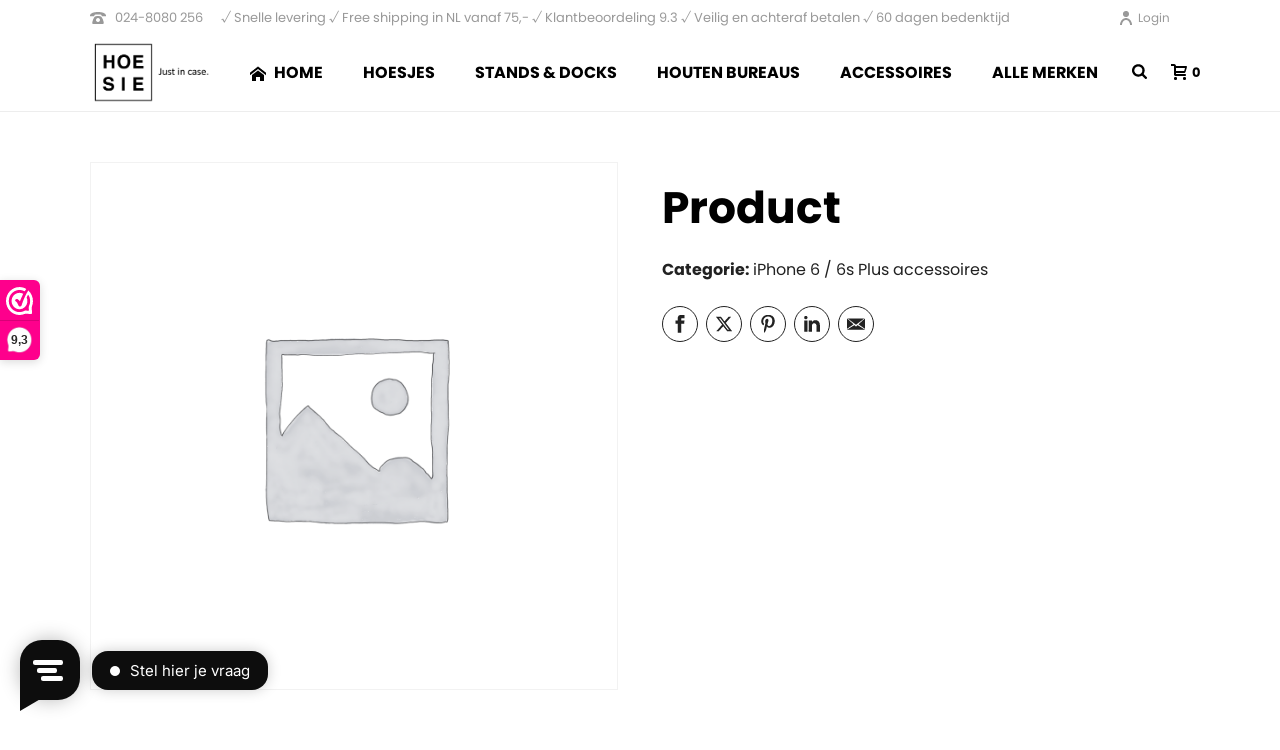

--- FILE ---
content_type: text/html; charset=UTF-8
request_url: https://www.hoesie.nl/shop/iphone-6-6s-plus-accessoires/product-290/
body_size: 28572
content:
<!DOCTYPE html>
<html lang="nl-NL" >
<head>
		<meta charset="UTF-8" /><meta name="viewport" content="width=device-width, initial-scale=1.0, minimum-scale=1.0, maximum-scale=1.0, user-scalable=0" /><meta http-equiv="X-UA-Compatible" content="IE=edge,chrome=1" /><meta name="format-detection" content="telephone=no"><script type="text/javascript">var ajaxurl = "https://www.hoesie.nl/wp-admin/admin-ajax.php";</script><meta name='robots' content='index, follow, max-image-preview:large, max-snippet:-1, max-video-preview:-1' />

<!-- Google Tag Manager for WordPress by gtm4wp.com -->
<script data-cfasync="false" data-pagespeed-no-defer>
	var gtm4wp_datalayer_name = "dataLayer";
	var dataLayer = dataLayer || [];
	const gtm4wp_use_sku_instead = 1;
	const gtm4wp_currency = 'EUR';
	const gtm4wp_product_per_impression = 8;
	const gtm4wp_clear_ecommerce = false;
	const gtm4wp_datalayer_max_timeout = 2000;
</script>
<!-- End Google Tag Manager for WordPress by gtm4wp.com -->
		<style id="critical-path-css" type="text/css">
			body,html{width:100%;height:100%;margin:0;padding:0}.page-preloader{top:0;left:0;z-index:999;position:fixed;height:100%;width:100%;text-align:center}.preloader-preview-area{animation-delay:-.2s;top:50%;-ms-transform:translateY(100%);transform:translateY(100%);margin-top:10px;max-height:calc(50% - 20px);opacity:1;width:100%;text-align:center;position:absolute}.preloader-logo{max-width:90%;top:50%;-ms-transform:translateY(-100%);transform:translateY(-100%);margin:-10px auto 0 auto;max-height:calc(50% - 20px);opacity:1;position:relative}.ball-pulse>div{width:15px;height:15px;border-radius:100%;margin:2px;animation-fill-mode:both;display:inline-block;animation:ball-pulse .75s infinite cubic-bezier(.2,.68,.18,1.08)}.ball-pulse>div:nth-child(1){animation-delay:-.36s}.ball-pulse>div:nth-child(2){animation-delay:-.24s}.ball-pulse>div:nth-child(3){animation-delay:-.12s}@keyframes ball-pulse{0%{transform:scale(1);opacity:1}45%{transform:scale(.1);opacity:.7}80%{transform:scale(1);opacity:1}}.ball-clip-rotate-pulse{position:relative;-ms-transform:translateY(-15px) translateX(-10px);transform:translateY(-15px) translateX(-10px);display:inline-block}.ball-clip-rotate-pulse>div{animation-fill-mode:both;position:absolute;top:0;left:0;border-radius:100%}.ball-clip-rotate-pulse>div:first-child{height:36px;width:36px;top:7px;left:-7px;animation:ball-clip-rotate-pulse-scale 1s 0s cubic-bezier(.09,.57,.49,.9) infinite}.ball-clip-rotate-pulse>div:last-child{position:absolute;width:50px;height:50px;left:-16px;top:-2px;background:0 0;border:2px solid;animation:ball-clip-rotate-pulse-rotate 1s 0s cubic-bezier(.09,.57,.49,.9) infinite;animation-duration:1s}@keyframes ball-clip-rotate-pulse-rotate{0%{transform:rotate(0) scale(1)}50%{transform:rotate(180deg) scale(.6)}100%{transform:rotate(360deg) scale(1)}}@keyframes ball-clip-rotate-pulse-scale{30%{transform:scale(.3)}100%{transform:scale(1)}}@keyframes square-spin{25%{transform:perspective(100px) rotateX(180deg) rotateY(0)}50%{transform:perspective(100px) rotateX(180deg) rotateY(180deg)}75%{transform:perspective(100px) rotateX(0) rotateY(180deg)}100%{transform:perspective(100px) rotateX(0) rotateY(0)}}.square-spin{display:inline-block}.square-spin>div{animation-fill-mode:both;width:50px;height:50px;animation:square-spin 3s 0s cubic-bezier(.09,.57,.49,.9) infinite}.cube-transition{position:relative;-ms-transform:translate(-25px,-25px);transform:translate(-25px,-25px);display:inline-block}.cube-transition>div{animation-fill-mode:both;width:15px;height:15px;position:absolute;top:-5px;left:-5px;animation:cube-transition 1.6s 0s infinite ease-in-out}.cube-transition>div:last-child{animation-delay:-.8s}@keyframes cube-transition{25%{transform:translateX(50px) scale(.5) rotate(-90deg)}50%{transform:translate(50px,50px) rotate(-180deg)}75%{transform:translateY(50px) scale(.5) rotate(-270deg)}100%{transform:rotate(-360deg)}}.ball-scale>div{border-radius:100%;margin:2px;animation-fill-mode:both;display:inline-block;height:60px;width:60px;animation:ball-scale 1s 0s ease-in-out infinite}@keyframes ball-scale{0%{transform:scale(0)}100%{transform:scale(1);opacity:0}}.line-scale>div{animation-fill-mode:both;display:inline-block;width:5px;height:50px;border-radius:2px;margin:2px}.line-scale>div:nth-child(1){animation:line-scale 1s -.5s infinite cubic-bezier(.2,.68,.18,1.08)}.line-scale>div:nth-child(2){animation:line-scale 1s -.4s infinite cubic-bezier(.2,.68,.18,1.08)}.line-scale>div:nth-child(3){animation:line-scale 1s -.3s infinite cubic-bezier(.2,.68,.18,1.08)}.line-scale>div:nth-child(4){animation:line-scale 1s -.2s infinite cubic-bezier(.2,.68,.18,1.08)}.line-scale>div:nth-child(5){animation:line-scale 1s -.1s infinite cubic-bezier(.2,.68,.18,1.08)}@keyframes line-scale{0%{transform:scaley(1)}50%{transform:scaley(.4)}100%{transform:scaley(1)}}.ball-scale-multiple{position:relative;-ms-transform:translateY(30px);transform:translateY(30px);display:inline-block}.ball-scale-multiple>div{border-radius:100%;animation-fill-mode:both;margin:2px;position:absolute;left:-30px;top:0;opacity:0;margin:0;width:50px;height:50px;animation:ball-scale-multiple 1s 0s linear infinite}.ball-scale-multiple>div:nth-child(2){animation-delay:-.2s}.ball-scale-multiple>div:nth-child(3){animation-delay:-.2s}@keyframes ball-scale-multiple{0%{transform:scale(0);opacity:0}5%{opacity:1}100%{transform:scale(1);opacity:0}}.ball-pulse-sync{display:inline-block}.ball-pulse-sync>div{width:15px;height:15px;border-radius:100%;margin:2px;animation-fill-mode:both;display:inline-block}.ball-pulse-sync>div:nth-child(1){animation:ball-pulse-sync .6s -.21s infinite ease-in-out}.ball-pulse-sync>div:nth-child(2){animation:ball-pulse-sync .6s -.14s infinite ease-in-out}.ball-pulse-sync>div:nth-child(3){animation:ball-pulse-sync .6s -70ms infinite ease-in-out}@keyframes ball-pulse-sync{33%{transform:translateY(10px)}66%{transform:translateY(-10px)}100%{transform:translateY(0)}}.transparent-circle{display:inline-block;border-top:.5em solid rgba(255,255,255,.2);border-right:.5em solid rgba(255,255,255,.2);border-bottom:.5em solid rgba(255,255,255,.2);border-left:.5em solid #fff;transform:translateZ(0);animation:transparent-circle 1.1s infinite linear;width:50px;height:50px;border-radius:50%}.transparent-circle:after{border-radius:50%;width:10em;height:10em}@keyframes transparent-circle{0%{transform:rotate(0)}100%{transform:rotate(360deg)}}.ball-spin-fade-loader{position:relative;top:-10px;left:-10px;display:inline-block}.ball-spin-fade-loader>div{width:15px;height:15px;border-radius:100%;margin:2px;animation-fill-mode:both;position:absolute;animation:ball-spin-fade-loader 1s infinite linear}.ball-spin-fade-loader>div:nth-child(1){top:25px;left:0;animation-delay:-.84s;-webkit-animation-delay:-.84s}.ball-spin-fade-loader>div:nth-child(2){top:17.05px;left:17.05px;animation-delay:-.72s;-webkit-animation-delay:-.72s}.ball-spin-fade-loader>div:nth-child(3){top:0;left:25px;animation-delay:-.6s;-webkit-animation-delay:-.6s}.ball-spin-fade-loader>div:nth-child(4){top:-17.05px;left:17.05px;animation-delay:-.48s;-webkit-animation-delay:-.48s}.ball-spin-fade-loader>div:nth-child(5){top:-25px;left:0;animation-delay:-.36s;-webkit-animation-delay:-.36s}.ball-spin-fade-loader>div:nth-child(6){top:-17.05px;left:-17.05px;animation-delay:-.24s;-webkit-animation-delay:-.24s}.ball-spin-fade-loader>div:nth-child(7){top:0;left:-25px;animation-delay:-.12s;-webkit-animation-delay:-.12s}.ball-spin-fade-loader>div:nth-child(8){top:17.05px;left:-17.05px;animation-delay:0s;-webkit-animation-delay:0s}@keyframes ball-spin-fade-loader{50%{opacity:.3;transform:scale(.4)}100%{opacity:1;transform:scale(1)}}		</style>

		
	<!-- This site is optimized with the Yoast SEO plugin v26.6 - https://yoast.com/wordpress/plugins/seo/ -->
	<title>Product - Hoesie.nl - Smartphonehoesjes &amp; accessoires</title>
	<link rel="canonical" href="https://www.hoesie.nl/shop/niet-gecategoriseerd/product-290/" />
	<meta property="og:locale" content="nl_NL" />
	<meta property="og:type" content="article" />
	<meta property="og:title" content="Product - Hoesie.nl - Smartphonehoesjes &amp; accessoires" />
	<meta property="og:url" content="https://www.hoesie.nl/shop/niet-gecategoriseerd/product-290/" />
	<meta property="og:site_name" content="Hoesie.nl - Smartphonehoesjes &amp; accessoires" />
	<meta property="article:publisher" content="https://www.facebook.com/hoesie.nl" />
	<meta name="twitter:card" content="summary_large_image" />
	<script type="application/ld+json" class="yoast-schema-graph">{"@context":"https://schema.org","@graph":[{"@type":"WebPage","@id":"https://www.hoesie.nl/shop/niet-gecategoriseerd/product-290/","url":"https://www.hoesie.nl/shop/niet-gecategoriseerd/product-290/","name":"Product - Hoesie.nl - Smartphonehoesjes &amp; accessoires","isPartOf":{"@id":"https://www.hoesie.nl/#website"},"datePublished":"2024-09-06T22:33:27+00:00","breadcrumb":{"@id":"https://www.hoesie.nl/shop/niet-gecategoriseerd/product-290/#breadcrumb"},"inLanguage":"nl-NL","potentialAction":[{"@type":"ReadAction","target":["https://www.hoesie.nl/shop/niet-gecategoriseerd/product-290/"]}]},{"@type":"BreadcrumbList","@id":"https://www.hoesie.nl/shop/niet-gecategoriseerd/product-290/#breadcrumb","itemListElement":[{"@type":"ListItem","position":1,"name":"Home","item":"https://www.hoesie.nl/"},{"@type":"ListItem","position":2,"name":"Shop","item":"https://www.hoesie.nl/shop/"},{"@type":"ListItem","position":3,"name":"Product"}]},{"@type":"WebSite","@id":"https://www.hoesie.nl/#website","url":"https://www.hoesie.nl/","name":"Hoesie.nl - Smartphonehoesjes &amp; accessoires","description":"Just in case","publisher":{"@id":"https://www.hoesie.nl/#organization"},"potentialAction":[{"@type":"SearchAction","target":{"@type":"EntryPoint","urlTemplate":"https://www.hoesie.nl/?s={search_term_string}"},"query-input":{"@type":"PropertyValueSpecification","valueRequired":true,"valueName":"search_term_string"}}],"inLanguage":"nl-NL"},{"@type":"Organization","@id":"https://www.hoesie.nl/#organization","name":"Hoesie.nl - Smartphonehoesjes &amp; accessoires","url":"https://www.hoesie.nl/","logo":{"@type":"ImageObject","inLanguage":"nl-NL","@id":"https://www.hoesie.nl/#/schema/logo/image/","url":"https://www.hoesie.nl/wp-content/uploads/2021/03/hoesie-logo-slogan-zw_png_1200x625px_web.png","contentUrl":"https://www.hoesie.nl/wp-content/uploads/2021/03/hoesie-logo-slogan-zw_png_1200x625px_web.png","width":1200,"height":625,"caption":"Hoesie.nl - Smartphonehoesjes &amp; accessoires"},"image":{"@id":"https://www.hoesie.nl/#/schema/logo/image/"},"sameAs":["https://www.facebook.com/hoesie.nl","https://www.instagram.com/hoesienl"]}]}</script>
	<!-- / Yoast SEO plugin. -->


<link rel='dns-prefetch' href='//capi-automation.s3.us-east-2.amazonaws.com' />
<link rel="alternate" type="application/rss+xml" title="Hoesie.nl - Smartphonehoesjes &amp; accessoires &raquo; feed" href="https://www.hoesie.nl/feed/" />
<link rel="alternate" type="application/rss+xml" title="Hoesie.nl - Smartphonehoesjes &amp; accessoires &raquo; reacties feed" href="https://www.hoesie.nl/comments/feed/" />

<link rel="shortcut icon" href="https://hoesie.nl/wp-content/uploads/2021/03/favicon-hoesie.gif"  />
<link rel="alternate" type="application/rss+xml" title="Hoesie.nl - Smartphonehoesjes &amp; accessoires &raquo; Product reacties feed" href="https://www.hoesie.nl/shop/iphone-6-6s-plus-accessoires/product-290/feed/" />
<script type="text/javascript">window.abb = {};php = {};window.PHP = {};PHP.ajax = "https://www.hoesie.nl/wp-admin/admin-ajax.php";PHP.wp_p_id = "326335";var mk_header_parallax, mk_banner_parallax, mk_page_parallax, mk_footer_parallax, mk_body_parallax;var mk_images_dir = "https://www.hoesie.nl/wp-content/themes/jupiter/assets/images",mk_theme_js_path = "https://www.hoesie.nl/wp-content/themes/jupiter/assets/js",mk_theme_dir = "https://www.hoesie.nl/wp-content/themes/jupiter",mk_captcha_placeholder = "Enter Captcha",mk_captcha_invalid_txt = "Invalid. Try again.",mk_captcha_correct_txt = "Captcha correct.",mk_responsive_nav_width = 1140,mk_vertical_header_back = "Back",mk_vertical_header_anim = "1",mk_check_rtl = true,mk_grid_width = 1140,mk_ajax_search_option = "fullscreen_search",mk_preloader_bg_color = "#fff",mk_accent_color = "#d4ebe3",mk_go_to_top =  "true",mk_smooth_scroll =  "true",mk_show_background_video =  "true",mk_preloader_bar_color = "#d4ebe3",mk_preloader_logo = "";var mk_header_parallax = false,mk_banner_parallax = false,mk_footer_parallax = false,mk_body_parallax = false,mk_no_more_posts = "No More Posts",mk_typekit_id   = "",mk_google_fonts = ["Poppins:100italic,200italic,300italic,400italic,500italic,600italic,700italic,800italic,900italic,100,200,300,400,500,600,700,800,900","Poppins"],mk_global_lazyload = true;</script><link rel="alternate" title="oEmbed (JSON)" type="application/json+oembed" href="https://www.hoesie.nl/wp-json/oembed/1.0/embed?url=https%3A%2F%2Fwww.hoesie.nl%2Fshop%2Fiphone-6-6s-plus-accessoires%2Fproduct-290%2F" />
<link rel="alternate" title="oEmbed (XML)" type="text/xml+oembed" href="https://www.hoesie.nl/wp-json/oembed/1.0/embed?url=https%3A%2F%2Fwww.hoesie.nl%2Fshop%2Fiphone-6-6s-plus-accessoires%2Fproduct-290%2F&#038;format=xml" />
<style id='wp-img-auto-sizes-contain-inline-css' type='text/css'>
img:is([sizes=auto i],[sizes^="auto," i]){contain-intrinsic-size:3000px 1500px}
/*# sourceURL=wp-img-auto-sizes-contain-inline-css */
</style>
<link rel='stylesheet' id='font-awesome-css' href='https://www.hoesie.nl/wp-content/plugins/woocommerce-ajax-filters/berocket/assets/css/font-awesome.min.css?ver=6.9' type='text/css' media='all' />
<link rel='stylesheet' id='berocket_aapf_widget-style-css' href='https://www.hoesie.nl/wp-content/plugins/woocommerce-ajax-filters/assets/frontend/css/fullmain.min.css?ver=3.1.9.4' type='text/css' media='all' />
<link rel='stylesheet' id='wp-block-library-css' href='https://www.hoesie.nl/wp-includes/css/dist/block-library/style.min.css?ver=6.9' type='text/css' media='all' />
<link rel='stylesheet' id='wc-blocks-style-css' href='https://www.hoesie.nl/wp-content/plugins/woocommerce/assets/client/blocks/wc-blocks.css?ver=wc-10.4.3' type='text/css' media='all' />
<style id='global-styles-inline-css' type='text/css'>
:root{--wp--preset--aspect-ratio--square: 1;--wp--preset--aspect-ratio--4-3: 4/3;--wp--preset--aspect-ratio--3-4: 3/4;--wp--preset--aspect-ratio--3-2: 3/2;--wp--preset--aspect-ratio--2-3: 2/3;--wp--preset--aspect-ratio--16-9: 16/9;--wp--preset--aspect-ratio--9-16: 9/16;--wp--preset--color--black: #000000;--wp--preset--color--cyan-bluish-gray: #abb8c3;--wp--preset--color--white: #ffffff;--wp--preset--color--pale-pink: #f78da7;--wp--preset--color--vivid-red: #cf2e2e;--wp--preset--color--luminous-vivid-orange: #ff6900;--wp--preset--color--luminous-vivid-amber: #fcb900;--wp--preset--color--light-green-cyan: #7bdcb5;--wp--preset--color--vivid-green-cyan: #00d084;--wp--preset--color--pale-cyan-blue: #8ed1fc;--wp--preset--color--vivid-cyan-blue: #0693e3;--wp--preset--color--vivid-purple: #9b51e0;--wp--preset--gradient--vivid-cyan-blue-to-vivid-purple: linear-gradient(135deg,rgb(6,147,227) 0%,rgb(155,81,224) 100%);--wp--preset--gradient--light-green-cyan-to-vivid-green-cyan: linear-gradient(135deg,rgb(122,220,180) 0%,rgb(0,208,130) 100%);--wp--preset--gradient--luminous-vivid-amber-to-luminous-vivid-orange: linear-gradient(135deg,rgb(252,185,0) 0%,rgb(255,105,0) 100%);--wp--preset--gradient--luminous-vivid-orange-to-vivid-red: linear-gradient(135deg,rgb(255,105,0) 0%,rgb(207,46,46) 100%);--wp--preset--gradient--very-light-gray-to-cyan-bluish-gray: linear-gradient(135deg,rgb(238,238,238) 0%,rgb(169,184,195) 100%);--wp--preset--gradient--cool-to-warm-spectrum: linear-gradient(135deg,rgb(74,234,220) 0%,rgb(151,120,209) 20%,rgb(207,42,186) 40%,rgb(238,44,130) 60%,rgb(251,105,98) 80%,rgb(254,248,76) 100%);--wp--preset--gradient--blush-light-purple: linear-gradient(135deg,rgb(255,206,236) 0%,rgb(152,150,240) 100%);--wp--preset--gradient--blush-bordeaux: linear-gradient(135deg,rgb(254,205,165) 0%,rgb(254,45,45) 50%,rgb(107,0,62) 100%);--wp--preset--gradient--luminous-dusk: linear-gradient(135deg,rgb(255,203,112) 0%,rgb(199,81,192) 50%,rgb(65,88,208) 100%);--wp--preset--gradient--pale-ocean: linear-gradient(135deg,rgb(255,245,203) 0%,rgb(182,227,212) 50%,rgb(51,167,181) 100%);--wp--preset--gradient--electric-grass: linear-gradient(135deg,rgb(202,248,128) 0%,rgb(113,206,126) 100%);--wp--preset--gradient--midnight: linear-gradient(135deg,rgb(2,3,129) 0%,rgb(40,116,252) 100%);--wp--preset--font-size--small: 13px;--wp--preset--font-size--medium: 20px;--wp--preset--font-size--large: 36px;--wp--preset--font-size--x-large: 42px;--wp--preset--spacing--20: 0.44rem;--wp--preset--spacing--30: 0.67rem;--wp--preset--spacing--40: 1rem;--wp--preset--spacing--50: 1.5rem;--wp--preset--spacing--60: 2.25rem;--wp--preset--spacing--70: 3.38rem;--wp--preset--spacing--80: 5.06rem;--wp--preset--shadow--natural: 6px 6px 9px rgba(0, 0, 0, 0.2);--wp--preset--shadow--deep: 12px 12px 50px rgba(0, 0, 0, 0.4);--wp--preset--shadow--sharp: 6px 6px 0px rgba(0, 0, 0, 0.2);--wp--preset--shadow--outlined: 6px 6px 0px -3px rgb(255, 255, 255), 6px 6px rgb(0, 0, 0);--wp--preset--shadow--crisp: 6px 6px 0px rgb(0, 0, 0);}:where(.is-layout-flex){gap: 0.5em;}:where(.is-layout-grid){gap: 0.5em;}body .is-layout-flex{display: flex;}.is-layout-flex{flex-wrap: wrap;align-items: center;}.is-layout-flex > :is(*, div){margin: 0;}body .is-layout-grid{display: grid;}.is-layout-grid > :is(*, div){margin: 0;}:where(.wp-block-columns.is-layout-flex){gap: 2em;}:where(.wp-block-columns.is-layout-grid){gap: 2em;}:where(.wp-block-post-template.is-layout-flex){gap: 1.25em;}:where(.wp-block-post-template.is-layout-grid){gap: 1.25em;}.has-black-color{color: var(--wp--preset--color--black) !important;}.has-cyan-bluish-gray-color{color: var(--wp--preset--color--cyan-bluish-gray) !important;}.has-white-color{color: var(--wp--preset--color--white) !important;}.has-pale-pink-color{color: var(--wp--preset--color--pale-pink) !important;}.has-vivid-red-color{color: var(--wp--preset--color--vivid-red) !important;}.has-luminous-vivid-orange-color{color: var(--wp--preset--color--luminous-vivid-orange) !important;}.has-luminous-vivid-amber-color{color: var(--wp--preset--color--luminous-vivid-amber) !important;}.has-light-green-cyan-color{color: var(--wp--preset--color--light-green-cyan) !important;}.has-vivid-green-cyan-color{color: var(--wp--preset--color--vivid-green-cyan) !important;}.has-pale-cyan-blue-color{color: var(--wp--preset--color--pale-cyan-blue) !important;}.has-vivid-cyan-blue-color{color: var(--wp--preset--color--vivid-cyan-blue) !important;}.has-vivid-purple-color{color: var(--wp--preset--color--vivid-purple) !important;}.has-black-background-color{background-color: var(--wp--preset--color--black) !important;}.has-cyan-bluish-gray-background-color{background-color: var(--wp--preset--color--cyan-bluish-gray) !important;}.has-white-background-color{background-color: var(--wp--preset--color--white) !important;}.has-pale-pink-background-color{background-color: var(--wp--preset--color--pale-pink) !important;}.has-vivid-red-background-color{background-color: var(--wp--preset--color--vivid-red) !important;}.has-luminous-vivid-orange-background-color{background-color: var(--wp--preset--color--luminous-vivid-orange) !important;}.has-luminous-vivid-amber-background-color{background-color: var(--wp--preset--color--luminous-vivid-amber) !important;}.has-light-green-cyan-background-color{background-color: var(--wp--preset--color--light-green-cyan) !important;}.has-vivid-green-cyan-background-color{background-color: var(--wp--preset--color--vivid-green-cyan) !important;}.has-pale-cyan-blue-background-color{background-color: var(--wp--preset--color--pale-cyan-blue) !important;}.has-vivid-cyan-blue-background-color{background-color: var(--wp--preset--color--vivid-cyan-blue) !important;}.has-vivid-purple-background-color{background-color: var(--wp--preset--color--vivid-purple) !important;}.has-black-border-color{border-color: var(--wp--preset--color--black) !important;}.has-cyan-bluish-gray-border-color{border-color: var(--wp--preset--color--cyan-bluish-gray) !important;}.has-white-border-color{border-color: var(--wp--preset--color--white) !important;}.has-pale-pink-border-color{border-color: var(--wp--preset--color--pale-pink) !important;}.has-vivid-red-border-color{border-color: var(--wp--preset--color--vivid-red) !important;}.has-luminous-vivid-orange-border-color{border-color: var(--wp--preset--color--luminous-vivid-orange) !important;}.has-luminous-vivid-amber-border-color{border-color: var(--wp--preset--color--luminous-vivid-amber) !important;}.has-light-green-cyan-border-color{border-color: var(--wp--preset--color--light-green-cyan) !important;}.has-vivid-green-cyan-border-color{border-color: var(--wp--preset--color--vivid-green-cyan) !important;}.has-pale-cyan-blue-border-color{border-color: var(--wp--preset--color--pale-cyan-blue) !important;}.has-vivid-cyan-blue-border-color{border-color: var(--wp--preset--color--vivid-cyan-blue) !important;}.has-vivid-purple-border-color{border-color: var(--wp--preset--color--vivid-purple) !important;}.has-vivid-cyan-blue-to-vivid-purple-gradient-background{background: var(--wp--preset--gradient--vivid-cyan-blue-to-vivid-purple) !important;}.has-light-green-cyan-to-vivid-green-cyan-gradient-background{background: var(--wp--preset--gradient--light-green-cyan-to-vivid-green-cyan) !important;}.has-luminous-vivid-amber-to-luminous-vivid-orange-gradient-background{background: var(--wp--preset--gradient--luminous-vivid-amber-to-luminous-vivid-orange) !important;}.has-luminous-vivid-orange-to-vivid-red-gradient-background{background: var(--wp--preset--gradient--luminous-vivid-orange-to-vivid-red) !important;}.has-very-light-gray-to-cyan-bluish-gray-gradient-background{background: var(--wp--preset--gradient--very-light-gray-to-cyan-bluish-gray) !important;}.has-cool-to-warm-spectrum-gradient-background{background: var(--wp--preset--gradient--cool-to-warm-spectrum) !important;}.has-blush-light-purple-gradient-background{background: var(--wp--preset--gradient--blush-light-purple) !important;}.has-blush-bordeaux-gradient-background{background: var(--wp--preset--gradient--blush-bordeaux) !important;}.has-luminous-dusk-gradient-background{background: var(--wp--preset--gradient--luminous-dusk) !important;}.has-pale-ocean-gradient-background{background: var(--wp--preset--gradient--pale-ocean) !important;}.has-electric-grass-gradient-background{background: var(--wp--preset--gradient--electric-grass) !important;}.has-midnight-gradient-background{background: var(--wp--preset--gradient--midnight) !important;}.has-small-font-size{font-size: var(--wp--preset--font-size--small) !important;}.has-medium-font-size{font-size: var(--wp--preset--font-size--medium) !important;}.has-large-font-size{font-size: var(--wp--preset--font-size--large) !important;}.has-x-large-font-size{font-size: var(--wp--preset--font-size--x-large) !important;}
/*# sourceURL=global-styles-inline-css */
</style>

<style id='classic-theme-styles-inline-css' type='text/css'>
/*! This file is auto-generated */
.wp-block-button__link{color:#fff;background-color:#32373c;border-radius:9999px;box-shadow:none;text-decoration:none;padding:calc(.667em + 2px) calc(1.333em + 2px);font-size:1.125em}.wp-block-file__button{background:#32373c;color:#fff;text-decoration:none}
/*# sourceURL=/wp-includes/css/classic-themes.min.css */
</style>
<link rel='stylesheet' id='wcz-frontend-css' href='https://www.hoesie.nl/wp-content/plugins/woocustomizer/assets/css/frontend.css?ver=2.6.3' type='text/css' media='all' />
<link rel='stylesheet' id='contact-form-7-css' href='https://www.hoesie.nl/wp-content/plugins/contact-form-7/includes/css/styles.css?ver=6.1.4' type='text/css' media='all' />
<link rel='stylesheet' id='cookie-notice-front-css' href='https://www.hoesie.nl/wp-content/plugins/cookie-notice/css/front.min.css?ver=2.5.11' type='text/css' media='all' />
<link rel='stylesheet' id='photoswipe-css' href='https://www.hoesie.nl/wp-content/plugins/woocommerce/assets/css/photoswipe/photoswipe.min.css?ver=10.4.3' type='text/css' media='all' />
<link rel='stylesheet' id='photoswipe-default-skin-css' href='https://www.hoesie.nl/wp-content/plugins/woocommerce/assets/css/photoswipe/default-skin/default-skin.min.css?ver=10.4.3' type='text/css' media='all' />
<link rel='stylesheet' id='woocommerce-layout-css' href='https://www.hoesie.nl/wp-content/plugins/woocommerce/assets/css/woocommerce-layout.css?ver=10.4.3' type='text/css' media='all' />
<link rel='stylesheet' id='woocommerce-smallscreen-css' href='https://www.hoesie.nl/wp-content/plugins/woocommerce/assets/css/woocommerce-smallscreen.css?ver=10.4.3' type='text/css' media='only screen and (max-width: 768px)' />
<link rel='stylesheet' id='woocommerce-general-css' href='https://www.hoesie.nl/wp-content/plugins/woocommerce/assets/css/woocommerce.css?ver=10.4.3' type='text/css' media='all' />
<style id='woocommerce-inline-inline-css' type='text/css'>
.woocommerce form .form-row .required { visibility: visible; }
/*# sourceURL=woocommerce-inline-inline-css */
</style>
<link rel='stylesheet' id='theme-styles-css' href='https://www.hoesie.nl/wp-content/themes/jupiter/assets/stylesheet/min/full-styles.6.10.2.css?ver=1652187159' type='text/css' media='all' />
<style id='theme-styles-inline-css' type='text/css'>

			#wpadminbar {
				-webkit-backface-visibility: hidden;
				backface-visibility: hidden;
				-webkit-perspective: 1000;
				-ms-perspective: 1000;
				perspective: 1000;
				-webkit-transform: translateZ(0px);
				-ms-transform: translateZ(0px);
				transform: translateZ(0px);
			}
			@media screen and (max-width: 600px) {
				#wpadminbar {
					position: fixed !important;
				}
			}
		
body { background-color:#fff; } .hb-custom-header #mk-page-introduce, .mk-header { background-color:#ffffff;background-size:cover;-webkit-background-size:cover;-moz-background-size:cover; } .hb-custom-header > div, .mk-header-bg { background-color:#ffffff; } .mk-classic-nav-bg { background-color:rgba(255,255,255,0); } .master-holder-bg { background-color:#fff; } #mk-footer { background-color:#ffffff;background-repeat:no-repeat;background-size:cover;-webkit-background-size:cover;-moz-background-size:cover; } #mk-boxed-layout { -webkit-box-shadow:0 0 0px rgba(0, 0, 0, 0); -moz-box-shadow:0 0 0px rgba(0, 0, 0, 0); box-shadow:0 0 0px rgba(0, 0, 0, 0); } .mk-news-tab .mk-tabs-tabs .is-active a, .mk-fancy-title.pattern-style span, .mk-fancy-title.pattern-style.color-gradient span:after, .page-bg-color { background-color:#fff; } .page-title { font-size:20px; color:#4d4d4d; text-transform:uppercase; font-weight:400; letter-spacing:2px; } .page-subtitle { font-size:14px; line-height:100%; color:#a3a3a3; font-size:14px; text-transform:none; } .mk-header { border-bottom:1px solid #ededed; } .mk-header.sticky-style-fixed.a-sticky .mk-header-holder{ border-bottom:1px solid #000000; } .header-style-1 .mk-header-padding-wrapper, .header-style-2 .mk-header-padding-wrapper, .header-style-3 .mk-header-padding-wrapper { padding-top:111px; } .mk-process-steps[max-width~="950px"] ul::before { display:none !important; } .mk-process-steps[max-width~="950px"] li { margin-bottom:30px !important; width:100% !important; text-align:center; } .mk-event-countdown-ul[max-width~="750px"] li { width:90%; display:block; margin:0 auto 15px; } body { font-family:Arial, Helvetica, sans-serif } body, p:not(.form-row):not(.woocommerce-mini-cart__empty-message):not(.woocommerce-mini-cart__total):not(.woocommerce-mini-cart__buttons):not(.mk-product-total-name):not(.woocommerce-result-count), .woocommerce-customer-details address, .main-navigation-ul, .mk-vm-menuwrapper, .mk-fancy-title, .mk-blog-container .mk-blog-meta .the-excerpt p, .mk-single-content p { font-family:Poppins } @font-face { font-family:'star'; src:url('https://www.hoesie.nl/wp-content/themes/jupiter/assets/stylesheet/fonts/star/font.eot'); src:url('https://www.hoesie.nl/wp-content/themes/jupiter/assets/stylesheet/fonts/star/font.eot?#iefix') format('embedded-opentype'), url('https://www.hoesie.nl/wp-content/themes/jupiter/assets/stylesheet/fonts/star/font.woff') format('woff'), url('https://www.hoesie.nl/wp-content/themes/jupiter/assets/stylesheet/fonts/star/font.ttf') format('truetype'), url('https://www.hoesie.nl/wp-content/themes/jupiter/assets/stylesheet/fonts/star/font.svg#star') format('svg'); font-weight:normal; font-style:normal; } @font-face { font-family:'WooCommerce'; src:url('https://www.hoesie.nl/wp-content/themes/jupiter/assets/stylesheet/fonts/woocommerce/font.eot'); src:url('https://www.hoesie.nl/wp-content/themes/jupiter/assets/stylesheet/fonts/woocommerce/font.eot?#iefix') format('embedded-opentype'), url('https://www.hoesie.nl/wp-content/themes/jupiter/assets/stylesheet/fonts/woocommerce/font.woff') format('woff'), url('https://www.hoesie.nl/wp-content/themes/jupiter/assets/stylesheet/fonts/woocommerce/font.ttf') format('truetype'), url('https://www.hoesie.nl/wp-content/themes/jupiter/assets/stylesheet/fonts/woocommerce/font.svg#WooCommerce') format('svg'); font-weight:normal; font-style:normal; }.mk-love-this svg { fill:#ffcdd2!important; } .mk-blog-grid-item .the-title a { letter-spacing:0px!important; font-size:20px!important; text-transform:none; } .mk-readmore { color:#bbb!important; } .woocommerce a.button, .woocommerce-page a.button { background-color:#222!important; } @media screen and (max-width:768px) { #mk-footer, #mk-footer p { text-align:center; } #mk-footer .widget_contact_info ul li svg { position:relative !important; margin-right:10px; margin-top:-8px; } #mk-footer .widget_contact_info ul li { padding:0 !important; } .mk-footer-copyright {float:unset !important;} }
/*# sourceURL=theme-styles-inline-css */
</style>
<link rel='stylesheet' id='mkhb-render-css' href='https://www.hoesie.nl/wp-content/themes/jupiter/header-builder/includes/assets/css/mkhb-render.css?ver=6.10.2' type='text/css' media='all' />
<link rel='stylesheet' id='mkhb-row-css' href='https://www.hoesie.nl/wp-content/themes/jupiter/header-builder/includes/assets/css/mkhb-row.css?ver=6.10.2' type='text/css' media='all' />
<link rel='stylesheet' id='mkhb-column-css' href='https://www.hoesie.nl/wp-content/themes/jupiter/header-builder/includes/assets/css/mkhb-column.css?ver=6.10.2' type='text/css' media='all' />
<link rel='stylesheet' id='mk-woocommerce-common-css' href='https://www.hoesie.nl/wp-content/themes/jupiter/assets/stylesheet/plugins/min/woocommerce-common.6.10.2.css?ver=1652187159' type='text/css' media='all' />
<link rel='stylesheet' id='mk-cz-woocommerce-css' href='https://www.hoesie.nl/wp-content/themes/jupiter/framework/admin/customizer/woocommerce/assets/css/woocommerce.6.10.2.css?ver=1652187220' type='text/css' media='all' />
<link rel='stylesheet' id='mollie-applepaydirect-css' href='https://www.hoesie.nl/wp-content/plugins/mollie-payments-for-woocommerce/public/css/mollie-applepaydirect.min.css?ver=1766431902' type='text/css' media='screen' />
<link rel='stylesheet' id='theme-options-css' href='https://www.hoesie.nl/wp-content/uploads/mk_assets/theme-options-production-1758710064.css?ver=1758710064' type='text/css' media='all' />
<link rel='stylesheet' id='jupiter-donut-shortcodes-css' href='https://www.hoesie.nl/wp-content/plugins/jupiter-donut/assets/css/shortcodes-styles.min.css?ver=1.6.4' type='text/css' media='all' />
<link rel='stylesheet' id='sib-front-css-css' href='https://www.hoesie.nl/wp-content/plugins/mailin/css/mailin-front.css?ver=6.9' type='text/css' media='all' />
<script>(function(url,id){var script=document.createElement('script');script.async=true;script.src='https://'+url+'/sidebar.js?id='+id+'&c='+cachebuster(10,id);var ref=document.getElementsByTagName('script')[0];ref.parentNode.insertBefore(script,ref);function cachebuster(refreshMinutes,id){var now=Date.now();var interval=refreshMinutes*60e3;var shift=(Math.sin(id)||0)*interval;return Math.floor((now+shift)/interval);}})("dashboard.webwinkelkeur.nl",1205566);</script><script type="text/javascript" src="https://www.hoesie.nl/wp-includes/js/jquery/jquery.min.js?ver=3.7.1" id="jquery-core-js"></script>
<script type="text/javascript" src="https://www.hoesie.nl/wp-includes/js/jquery/jquery-migrate.min.js?ver=3.4.1" id="jquery-migrate-js"></script>
<script type="text/javascript" data-noptimize='' data-no-minify='' src="https://www.hoesie.nl/wp-content/themes/jupiter/assets/js/plugins/wp-enqueue/min/webfontloader.js?ver=6.9" id="mk-webfontloader-js"></script>
<script type="text/javascript" id="mk-webfontloader-js-after">
/* <![CDATA[ */

WebFontConfig = {
	timeout: 2000
}

if ( mk_typekit_id.length > 0 ) {
	WebFontConfig.typekit = {
		id: mk_typekit_id
	}
}

if ( mk_google_fonts.length > 0 ) {
	WebFontConfig.google = {
		families:  mk_google_fonts
	}
}

if ( (mk_google_fonts.length > 0 || mk_typekit_id.length > 0) && navigator.userAgent.indexOf("Speed Insights") == -1) {
	WebFont.load( WebFontConfig );
}
		
//# sourceURL=mk-webfontloader-js-after
/* ]]> */
</script>
<script type="text/javascript" id="cookie-notice-front-js-before">
/* <![CDATA[ */
var cnArgs = {"ajaxUrl":"https:\/\/www.hoesie.nl\/wp-admin\/admin-ajax.php","nonce":"eb7a7708d0","hideEffect":"fade","position":"bottom","onScroll":false,"onScrollOffset":100,"onClick":false,"cookieName":"cookie_notice_accepted","cookieTime":2592000,"cookieTimeRejected":2592000,"globalCookie":false,"redirection":false,"cache":true,"revokeCookies":false,"revokeCookiesOpt":"automatic"};

//# sourceURL=cookie-notice-front-js-before
/* ]]> */
</script>
<script type="text/javascript" src="https://www.hoesie.nl/wp-content/plugins/cookie-notice/js/front.min.js?ver=2.5.11" id="cookie-notice-front-js"></script>
<script type="text/javascript" src="https://www.hoesie.nl/wp-content/plugins/revslider/public/assets/js/rbtools.min.js?ver=6.6.15" async id="tp-tools-js"></script>
<script type="text/javascript" src="https://www.hoesie.nl/wp-content/plugins/revslider/public/assets/js/rs6.min.js?ver=6.6.15" async id="revmin-js"></script>
<script type="text/javascript" src="https://www.hoesie.nl/wp-content/plugins/woocommerce/assets/js/jquery-blockui/jquery.blockUI.min.js?ver=2.7.0-wc.10.4.3" id="wc-jquery-blockui-js" data-wp-strategy="defer"></script>
<script type="text/javascript" id="wc-add-to-cart-js-extra">
/* <![CDATA[ */
var wc_add_to_cart_params = {"ajax_url":"/wp-admin/admin-ajax.php","wc_ajax_url":"/?wc-ajax=%%endpoint%%","i18n_view_cart":"Bekijk winkelwagen","cart_url":"https://www.hoesie.nl/cart/","is_cart":"","cart_redirect_after_add":"no"};
//# sourceURL=wc-add-to-cart-js-extra
/* ]]> */
</script>
<script type="text/javascript" src="https://www.hoesie.nl/wp-content/plugins/woocommerce/assets/js/frontend/add-to-cart.min.js?ver=10.4.3" id="wc-add-to-cart-js" data-wp-strategy="defer"></script>
<script type="text/javascript" src="https://www.hoesie.nl/wp-content/plugins/woocommerce/assets/js/zoom/jquery.zoom.min.js?ver=1.7.21-wc.10.4.3" id="wc-zoom-js" defer="defer" data-wp-strategy="defer"></script>
<script type="text/javascript" src="https://www.hoesie.nl/wp-content/plugins/woocommerce/assets/js/flexslider/jquery.flexslider.min.js?ver=2.7.2-wc.10.4.3" id="wc-flexslider-js" defer="defer" data-wp-strategy="defer"></script>
<script type="text/javascript" src="https://www.hoesie.nl/wp-content/plugins/woocommerce/assets/js/photoswipe/photoswipe.min.js?ver=4.1.1-wc.10.4.3" id="wc-photoswipe-js" defer="defer" data-wp-strategy="defer"></script>
<script type="text/javascript" src="https://www.hoesie.nl/wp-content/plugins/woocommerce/assets/js/photoswipe/photoswipe-ui-default.min.js?ver=4.1.1-wc.10.4.3" id="wc-photoswipe-ui-default-js" defer="defer" data-wp-strategy="defer"></script>
<script type="text/javascript" id="wc-single-product-js-extra">
/* <![CDATA[ */
var wc_single_product_params = {"i18n_required_rating_text":"Selecteer een waardering","i18n_rating_options":["1 van de 5 sterren","2 van de 5 sterren","3 van de 5 sterren","4 van de 5 sterren","5 van de 5 sterren"],"i18n_product_gallery_trigger_text":"Afbeeldinggalerij in volledig scherm bekijken","review_rating_required":"yes","flexslider":{"rtl":false,"animation":"slide","smoothHeight":true,"directionNav":true,"controlNav":"thumbnails","slideshow":false,"animationSpeed":500,"animationLoop":false,"allowOneSlide":false},"zoom_enabled":"","zoom_options":[],"photoswipe_enabled":"1","photoswipe_options":{"shareEl":false,"closeOnScroll":false,"history":false,"hideAnimationDuration":0,"showAnimationDuration":0},"flexslider_enabled":"1"};
//# sourceURL=wc-single-product-js-extra
/* ]]> */
</script>
<script type="text/javascript" src="https://www.hoesie.nl/wp-content/plugins/woocommerce/assets/js/frontend/single-product.min.js?ver=10.4.3" id="wc-single-product-js" defer="defer" data-wp-strategy="defer"></script>
<script type="text/javascript" src="https://www.hoesie.nl/wp-content/plugins/woocommerce/assets/js/js-cookie/js.cookie.min.js?ver=2.1.4-wc.10.4.3" id="wc-js-cookie-js" defer="defer" data-wp-strategy="defer"></script>
<script type="text/javascript" id="woocommerce-js-extra">
/* <![CDATA[ */
var woocommerce_params = {"ajax_url":"/wp-admin/admin-ajax.php","wc_ajax_url":"/?wc-ajax=%%endpoint%%","i18n_password_show":"Wachtwoord weergeven","i18n_password_hide":"Wachtwoord verbergen"};
//# sourceURL=woocommerce-js-extra
/* ]]> */
</script>
<script type="text/javascript" src="https://www.hoesie.nl/wp-content/plugins/woocommerce/assets/js/frontend/woocommerce.min.js?ver=10.4.3" id="woocommerce-js" defer="defer" data-wp-strategy="defer"></script>
<script type="text/javascript" src="https://www.hoesie.nl/wp-content/plugins/js_composer_theme/assets/js/vendors/woocommerce-add-to-cart.js?ver=8.7.2.1" id="vc_woocommerce-add-to-cart-js-js"></script>
<script type="text/javascript" id="wc-cart-fragments-js-extra">
/* <![CDATA[ */
var wc_cart_fragments_params = {"ajax_url":"/wp-admin/admin-ajax.php","wc_ajax_url":"/?wc-ajax=%%endpoint%%","cart_hash_key":"wc_cart_hash_d419bef9d07a31b9973da4d0c2a26e0a","fragment_name":"wc_fragments_d419bef9d07a31b9973da4d0c2a26e0a","request_timeout":"5000"};
//# sourceURL=wc-cart-fragments-js-extra
/* ]]> */
</script>
<script type="text/javascript" src="https://www.hoesie.nl/wp-content/plugins/woocommerce/assets/js/frontend/cart-fragments.min.js?ver=10.4.3" id="wc-cart-fragments-js" defer="defer" data-wp-strategy="defer"></script>
<script type="text/javascript" id="sib-front-js-js-extra">
/* <![CDATA[ */
var sibErrMsg = {"invalidMail":"Please fill out valid email address","requiredField":"Please fill out required fields","invalidDateFormat":"Please fill out valid date format","invalidSMSFormat":"Please fill out valid phone number"};
var ajax_sib_front_object = {"ajax_url":"https://www.hoesie.nl/wp-admin/admin-ajax.php","ajax_nonce":"4d55ebb04e","flag_url":"https://www.hoesie.nl/wp-content/plugins/mailin/img/flags/"};
//# sourceURL=sib-front-js-js-extra
/* ]]> */
</script>
<script type="text/javascript" src="https://www.hoesie.nl/wp-content/plugins/mailin/js/mailin-front.js?ver=1762068595" id="sib-front-js-js"></script>
<script></script><link rel="https://api.w.org/" href="https://www.hoesie.nl/wp-json/" /><link rel="alternate" title="JSON" type="application/json" href="https://www.hoesie.nl/wp-json/wp/v2/product/326335" /><link rel="EditURI" type="application/rsd+xml" title="RSD" href="https://www.hoesie.nl/xmlrpc.php?rsd" />
<meta name="generator" content="WordPress 6.9" />
<meta name="generator" content="WooCommerce 10.4.3" />
<link rel='shortlink' href='https://www.hoesie.nl/?p=326335' />

<!-- This website runs the Product Feed PRO for WooCommerce by AdTribes.io plugin - version woocommercesea_option_installed_version -->
<style></style>
<!-- Google Tag Manager for WordPress by gtm4wp.com -->
<!-- GTM Container placement set to automatic -->
<script data-cfasync="false" data-pagespeed-no-defer type="text/javascript">
	var dataLayer_content = {"visitorEmail":"","visitorEmailHash":"","visitorRegistrationDate":"","visitorUsername":"","customerTotalOrders":0,"customerTotalOrderValue":0,"customerFirstName":"","customerLastName":"","customerBillingFirstName":"","customerBillingLastName":"","customerBillingCompany":"","customerBillingAddress1":"","customerBillingAddress2":"","customerBillingCity":"","customerBillingState":"","customerBillingPostcode":"","customerBillingCountry":"","customerBillingEmail":"","customerBillingEmailHash":"","customerBillingPhone":"","customerShippingFirstName":"","customerShippingLastName":"","customerShippingCompany":"","customerShippingAddress1":"","customerShippingAddress2":"","customerShippingCity":"","customerShippingState":"","customerShippingPostcode":"","customerShippingCountry":"","cartContent":{"totals":{"applied_coupons":[],"discount_total":0,"subtotal":0,"total":0},"items":[]},"productRatingCounts":[],"productAverageRating":0,"productReviewCount":0,"productType":"simple","productIsVariable":0};
	dataLayer.push( dataLayer_content );
</script>
<script data-cfasync="false" data-pagespeed-no-defer type="text/javascript">
(function(w,d,s,l,i){w[l]=w[l]||[];w[l].push({'gtm.start':
new Date().getTime(),event:'gtm.js'});var f=d.getElementsByTagName(s)[0],
j=d.createElement(s),dl=l!='dataLayer'?'&l='+l:'';j.async=true;j.src=
'//www.googletagmanager.com/gtm.js?id='+i+dl;f.parentNode.insertBefore(j,f);
})(window,document,'script','dataLayer','GTM-WFV2PBM');
</script>
<!-- End Google Tag Manager for WordPress by gtm4wp.com --><meta itemprop="author" content="Hoesie" /><meta itemprop="datePublished" content="7 september 2024" /><meta itemprop="dateModified" content="7 september 2024" /><meta itemprop="publisher" content="Hoesie.nl - Smartphonehoesjes &amp; accessoires" /><script> var isTest = false; </script>	<noscript><style>.woocommerce-product-gallery{ opacity: 1 !important; }</style></noscript>
	<style type="text/css">.recentcomments a{display:inline !important;padding:0 !important;margin:0 !important;}</style><script type="text/javascript" src="https://cdn.brevo.com/js/sdk-loader.js" async></script>
<script type="text/javascript">
  window.Brevo = window.Brevo || [];
  window.Brevo.push(['init', {"client_key":"tkm8bo3uro2ad2pn0h1s6r8d","email_id":null,"push":{"customDomain":"https:\/\/www.hoesie.nl\/wp-content\/plugins\/mailin\/"},"service_worker_url":"sw.js?key=${key}","frame_url":"brevo-frame.html"}]);
</script><script type="text/javascript" src="https://cdn.brevo.com/js/sdk-loader.js" async></script><script type="text/javascript">
            window.Brevo = window.Brevo || [];
            window.Brevo.push(["init", {
                client_key: "tkm8bo3uro2ad2pn0h1s6r8d",
                email_id: "",
                push: {
                    customDomain: "https://www.hoesie.nl\/wp-content\/plugins\/woocommerce-sendinblue-newsletter-subscription\/"
                }
            }]);
        </script>			<script  type="text/javascript">
				!function(f,b,e,v,n,t,s){if(f.fbq)return;n=f.fbq=function(){n.callMethod?
					n.callMethod.apply(n,arguments):n.queue.push(arguments)};if(!f._fbq)f._fbq=n;
					n.push=n;n.loaded=!0;n.version='2.0';n.queue=[];t=b.createElement(e);t.async=!0;
					t.src=v;s=b.getElementsByTagName(e)[0];s.parentNode.insertBefore(t,s)}(window,
					document,'script','https://connect.facebook.net/en_US/fbevents.js');
			</script>
			<!-- WooCommerce Facebook Integration Begin -->
			<script  type="text/javascript">

				fbq('init', '628955473941174', {}, {
    "agent": "woocommerce_2-10.4.3-3.5.15"
});

				document.addEventListener( 'DOMContentLoaded', function() {
					// Insert placeholder for events injected when a product is added to the cart through AJAX.
					document.body.insertAdjacentHTML( 'beforeend', '<div class=\"wc-facebook-pixel-event-placeholder\"></div>' );
				}, false );

			</script>
			<!-- WooCommerce Facebook Integration End -->
			<meta name="generator" content="Powered by WPBakery Page Builder - drag and drop page builder for WordPress."/>
<meta name="generator" content="Powered by Slider Revolution 6.6.15 - responsive, Mobile-Friendly Slider Plugin for WordPress with comfortable drag and drop interface." />
<script>function setREVStartSize(e){
			//window.requestAnimationFrame(function() {
				window.RSIW = window.RSIW===undefined ? window.innerWidth : window.RSIW;
				window.RSIH = window.RSIH===undefined ? window.innerHeight : window.RSIH;
				try {
					var pw = document.getElementById(e.c).parentNode.offsetWidth,
						newh;
					pw = pw===0 || isNaN(pw) || (e.l=="fullwidth" || e.layout=="fullwidth") ? window.RSIW : pw;
					e.tabw = e.tabw===undefined ? 0 : parseInt(e.tabw);
					e.thumbw = e.thumbw===undefined ? 0 : parseInt(e.thumbw);
					e.tabh = e.tabh===undefined ? 0 : parseInt(e.tabh);
					e.thumbh = e.thumbh===undefined ? 0 : parseInt(e.thumbh);
					e.tabhide = e.tabhide===undefined ? 0 : parseInt(e.tabhide);
					e.thumbhide = e.thumbhide===undefined ? 0 : parseInt(e.thumbhide);
					e.mh = e.mh===undefined || e.mh=="" || e.mh==="auto" ? 0 : parseInt(e.mh,0);
					if(e.layout==="fullscreen" || e.l==="fullscreen")
						newh = Math.max(e.mh,window.RSIH);
					else{
						e.gw = Array.isArray(e.gw) ? e.gw : [e.gw];
						for (var i in e.rl) if (e.gw[i]===undefined || e.gw[i]===0) e.gw[i] = e.gw[i-1];
						e.gh = e.el===undefined || e.el==="" || (Array.isArray(e.el) && e.el.length==0)? e.gh : e.el;
						e.gh = Array.isArray(e.gh) ? e.gh : [e.gh];
						for (var i in e.rl) if (e.gh[i]===undefined || e.gh[i]===0) e.gh[i] = e.gh[i-1];
											
						var nl = new Array(e.rl.length),
							ix = 0,
							sl;
						e.tabw = e.tabhide>=pw ? 0 : e.tabw;
						e.thumbw = e.thumbhide>=pw ? 0 : e.thumbw;
						e.tabh = e.tabhide>=pw ? 0 : e.tabh;
						e.thumbh = e.thumbhide>=pw ? 0 : e.thumbh;
						for (var i in e.rl) nl[i] = e.rl[i]<window.RSIW ? 0 : e.rl[i];
						sl = nl[0];
						for (var i in nl) if (sl>nl[i] && nl[i]>0) { sl = nl[i]; ix=i;}
						var m = pw>(e.gw[ix]+e.tabw+e.thumbw) ? 1 : (pw-(e.tabw+e.thumbw)) / (e.gw[ix]);
						newh =  (e.gh[ix] * m) + (e.tabh + e.thumbh);
					}
					var el = document.getElementById(e.c);
					if (el!==null && el) el.style.height = newh+"px";
					el = document.getElementById(e.c+"_wrapper");
					if (el!==null && el) {
						el.style.height = newh+"px";
						el.style.display = "block";
					}
				} catch(e){
					console.log("Failure at Presize of Slider:" + e)
				}
			//});
		  };</script>
<meta name="generator" content="Jupiter 6.10.2" /><noscript><style> .wpb_animate_when_almost_visible { opacity: 1; }</style></noscript>		<script type="text/javascript">
window.Trengo = window.Trengo || {};
window.Trengo.key = 'sTrko8jDA1X4NEZUPTHR';
(function(d, script, t) {
    script = d.createElement('script');
    script.type = 'text/javascript';
    script.async = true;
    script.src = 'https://static.widget.trengo.eu/embed.js';
    d.getElementsByTagName('head')[0].appendChild(script);
}(document));
</script>
	<!-- TikTok Pixel Code -->
<script>
!function (w, d, t) {
  w.TiktokAnalyticsObject=t;
  var ttq=w[t]=w[t]||[];
  ttq.methods=["page","track","identify","instances","debug","on","off","once","ready","alias","group","enableCookie","disableCookie","holdConsent","revokeConsent","grantConsent"];
  ttq.setAndDefer=function(t,e){
    t[e]=function(){
      t.push([e].concat(Array.prototype.slice.call(arguments,0)))
    }
  };
  for(var i=0;i<ttq.methods.length;i++) ttq.setAndDefer(ttq,ttq.methods[i]);
  ttq.load=function(e,n){
    var r="https://analytics.tiktok.com/i18n/pixel/events.js";
    var s=document.createElement("script");
    s.type="text/javascript";
    s.async=true;
    s.src=r+"?sdkid="+e+"&lib="+t;
    var f=document.getElementsByTagName("script")[0];
    f.parentNode.insertBefore(s,f);
  };

  ttq.load('D0EEUKBC77UDFM0G3NT0'); // Vervang 'JOUW_PIXEL_ID' door je eigen TikTok Pixel-ID
  ttq.page();
}(window, document, 'ttq');
</script>
<!-- End TikTok Pixel Code -->
<link rel='stylesheet' id='rs-plugin-settings-css' href='https://www.hoesie.nl/wp-content/plugins/revslider/public/assets/css/rs6.css?ver=6.6.15' type='text/css' media='all' />
<style id='rs-plugin-settings-inline-css' type='text/css'>
#rs-demo-id {}
/*# sourceURL=rs-plugin-settings-inline-css */
</style>
</head>

<body class="wp-singular product-template-default single single-product postid-326335 wp-theme-jupiter theme-jupiter wcz-woocommerce cookies-not-set woocommerce woocommerce-page woocommerce-no-js mk-customizer mk-sh-pl-hover-style-none columns-4 mk-product-layout-1 wpb-js-composer js-comp-ver-8.7.2.1 vc_responsive" itemscope="itemscope" itemtype="https://schema.org/WebPage"  data-adminbar="">
	
<!-- GTM Container placement set to automatic -->
<!-- Google Tag Manager (noscript) -->
				<noscript><iframe src="https://www.googletagmanager.com/ns.html?id=GTM-WFV2PBM" height="0" width="0" style="display:none;visibility:hidden" aria-hidden="true"></iframe></noscript>
<!-- End Google Tag Manager (noscript) -->
	<!-- Target for scroll anchors to achieve native browser bahaviour + possible enhancements like smooth scrolling -->
	<div id="top-of-page"></div>

		<div id="mk-boxed-layout">

			<div id="mk-theme-container" >

				 
    <header data-height='75'
                data-sticky-height='90'
                data-responsive-height='75'
                data-transparent-skin=''
                data-header-style='1'
                data-sticky-style='slide'
                data-sticky-offset='70%' id="mk-header-1" class="mk-header header-style-1 header-align-left  toolbar-true menu-hover-5 sticky-style-slide mk-background-stretch boxed-header " role="banner" itemscope="itemscope" itemtype="https://schema.org/WPHeader" >
                    <div class="mk-header-holder">
                                
<div class="mk-header-toolbar">

			<div class="mk-grid header-grid">
	
		<div class="mk-header-toolbar-holder">

		
	<span class="header-toolbar-contact">
		<svg  class="mk-svg-icon" data-name="mk-moon-phone-3" data-cacheid="icon-694cde3072d9e" style=" height:16px; width: 16px; "  xmlns="http://www.w3.org/2000/svg" viewBox="0 0 512 512"><path d="M457.153 103.648c53.267 30.284 54.847 62.709 54.849 85.349v3.397c0 5.182-4.469 9.418-9.928 9.418h-120.146c-5.459 0-9.928-4.236-9.928-9.418v-11.453c0-28.605-27.355-33.175-42.449-35.605-15.096-2.426-52.617-4.777-73.48-4.777h-.14300000000000002c-20.862 0-58.387 2.35-73.48 4.777-15.093 2.427-42.449 6.998-42.449 35.605v11.453c0 5.182-4.469 9.418-9.926 9.418h-120.146c-5.457 0-9.926-4.236-9.926-9.418v-3.397c0-22.64 1.58-55.065 54.847-85.349 63.35-36.01 153.929-39.648 201.08-39.648l.077.078.066-.078c47.152 0 137.732 3.634 201.082 39.648zm-201.152 88.352c-28.374 0-87.443 2.126-117.456 38.519-30.022 36.383-105.09 217.481-38.147 217.481h311.201c66.945 0-8.125-181.098-38.137-217.481-30.018-36.393-89.1-38.519-117.461-38.519zm-.001 192c-35.346 0-64-28.653-64-64s28.654-64 64-64c35.347 0 64 28.653 64 64s-28.653 64-64 64z"/></svg>		<a href="tel:024-8080256">024-8080 256</a>
	</span>

<span class="mk-header-tagline">√ Snelle levering √ Free shipping in NL vanaf 75,- √ Klantbeoordeling 9.3 √ Veilig en achteraf betalen √ 60 dagen bedenktijd</span>	<div class="mk-header-login">
    <a href="#" id="mk-header-login-button" class="mk-login-link mk-toggle-trigger"><svg  class="mk-svg-icon" data-name="mk-moon-user-8" data-cacheid="icon-694cde307304d" style=" height:16px; width: 16px; "  xmlns="http://www.w3.org/2000/svg" viewBox="0 0 512 512"><path d="M160 352a96 96 12780 1 0 192 0 96 96 12780 1 0-192 0zm96-128c-106.039 0-192-100.289-192-224h64c0 88.365 57.307 160 128 160 70.691 0 128-71.635 128-160h64c0 123.711-85.962 224-192 224z" transform="scale(1 -1) translate(0 -480)"/></svg>Login</a>
	<div class="mk-login-register mk-box-to-trigger">

		<div id="mk-login-panel">
				<form id="mk_login_form" name="mk_login_form" method="post" class="mk-login-form" action="https://www.hoesie.nl/wp-login.php">
					<span class="form-section">
					<label for="log">Username</label>
					<input type="text" id="username" name="log" class="text-input">
					</span>
					<span class="form-section">
						<label for="pwd">Password</label>
						<input type="password" id="password" name="pwd" class="text-input">
					</span>
					<label class="mk-login-remember">
						<input type="checkbox" name="rememberme" id="rememberme" value="forever"> Remember Me					</label>

					<input type="submit" id="login" name="submit_button" class="accent-bg-color button" value="LOG IN">
<input type="hidden" id="security" name="security" value="d12d20fd44" /><input type="hidden" name="_wp_http_referer" value="/shop/iphone-6-6s-plus-accessoires/product-290/" />
					<div class="register-login-links">
							<a href="#" class="mk-forget-password">Forgot?</a>
</div>
					<div class="clearboth"></div>
					<p class="mk-login-status"></p>
				</form>
		</div>


		<div class="mk-forget-panel">
				<span class="mk-login-title">Forget your password?</span>
				<form id="forgot_form" name="login_form" method="post" class="mk-forget-password-form" action="https://www.hoesie.nl/wp-login.php?action=lostpassword">
					<span class="form-section">
							<label for="user_login">Username or E-mail</label>
						<input type="text" id="forgot-email" name="user_login" class="text-input">
					</span>
					<span class="form-section">
						<input type="submit" id="recover" name="submit" class="accent-bg-color button" value="Get New Password">
					</span>
					<div class="register-login-links">
						<a class="mk-return-login" href="#">Remembered Password?</a>
					</div>
				</form>

		</div>
	</div>
</div>

		</div>

			</div>
	
</div>
                <div class="mk-header-inner add-header-height">

                    <div class="mk-header-bg "></div>

                                            <div class="mk-toolbar-resposnive-icon"><svg  class="mk-svg-icon" data-name="mk-icon-chevron-down" data-cacheid="icon-694cde3073202" xmlns="http://www.w3.org/2000/svg" viewBox="0 0 1792 1792"><path d="M1683 808l-742 741q-19 19-45 19t-45-19l-742-741q-19-19-19-45.5t19-45.5l166-165q19-19 45-19t45 19l531 531 531-531q19-19 45-19t45 19l166 165q19 19 19 45.5t-19 45.5z"/></svg></div>
                    
                                                <div class="mk-grid header-grid">
                    
                            <div class="mk-header-nav-container one-row-style menu-hover-style-5" role="navigation" itemscope="itemscope" itemtype="https://schema.org/SiteNavigationElement" >
                                <nav class="mk-main-navigation js-main-nav"><ul id="menu-main-menu" class="main-navigation-ul"><li id="menu-item-230605" class="menu-item menu-item-type-post_type menu-item-object-page menu-item-home no-mega-menu"><a class="menu-item-link js-smooth-scroll"  href="https://www.hoesie.nl/"><svg  class="mk-svg-icon" data-name="mk-moon-home-2" data-cacheid="icon-694cde30790b6" style=" height:16px; width: 16px; "  xmlns="http://www.w3.org/2000/svg" viewBox="0 0 512 512"><path d="M512 295.222l-256-198.713-256 198.714v-81.019l256-198.713 256 198.714zm-64-7.222v192h-128v-128h-128v128h-128v-192l192-144z"/></svg>Home</a></li>
<li id="menu-item-105474" class="menu-item menu-item-type-taxonomy menu-item-object-product_cat menu-item-has-children no-mega-menu"><a class="menu-item-link js-smooth-scroll"  href="https://www.hoesie.nl/product-categorie/tasjes-en-cases/">Hoesjes</a>
<ul style="" class="sub-menu ">
	<li id="menu-item-106491" class="menu-item menu-item-type-custom menu-item-object-custom"><a class="menu-item-link js-smooth-scroll"  href="https://www.hoesie.nl/product-categorie/tasjes-en-cases/?filters=geschikt-voor-toestel%5B5932%5D">Apple hoesjes</a></li>
	<li id="menu-item-106502" class="menu-item menu-item-type-custom menu-item-object-custom"><a class="menu-item-link js-smooth-scroll"  href="https://www.hoesie.nl/product-categorie/tasjes-en-cases/?filters=geschikt-voor-toestel%5B6034%5D">Google Pixel hoesjes</a></li>
	<li id="menu-item-106503" class="menu-item menu-item-type-custom menu-item-object-custom"><a class="menu-item-link js-smooth-scroll"  href="https://www.hoesie.nl/product-categorie/tasjes-en-cases/?filters=geschikt-voor-toestel%5B6007%5D">Honor hoesjes</a></li>
	<li id="menu-item-106494" class="menu-item menu-item-type-custom menu-item-object-custom"><a class="menu-item-link js-smooth-scroll"  href="https://www.hoesie.nl/product-categorie/tasjes-en-cases/?filters=geschikt-voor-toestel%5B6002%5D">HTC hoesjes</a></li>
	<li id="menu-item-106496" class="menu-item menu-item-type-custom menu-item-object-custom"><a class="menu-item-link js-smooth-scroll"  href="https://www.hoesie.nl/product-categorie/tasjes-en-cases/?filters=geschikt-voor-toestel%5B5939%5D">Huawei hoesjes</a></li>
	<li id="menu-item-106507" class="menu-item menu-item-type-custom menu-item-object-custom"><a class="menu-item-link js-smooth-scroll"  href="https://www.hoesie.nl/product-categorie/tasjes-en-cases/?filters=geschikt-voor-toestel%5B6005%5D">LG hoesjes</a></li>
	<li id="menu-item-106510" class="menu-item menu-item-type-custom menu-item-object-custom"><a class="menu-item-link js-smooth-scroll"  href="https://www.hoesie.nl/product-categorie/tasjes-en-cases/?filters=geschikt-voor-toestel%5B6010%5D">Microsoft hoesjes</a></li>
	<li id="menu-item-106495" class="menu-item menu-item-type-custom menu-item-object-custom"><a class="menu-item-link js-smooth-scroll"  href="https://www.hoesie.nl/product-categorie/tasjes-en-cases/?filters=geschikt-voor-toestel%5B6067%5D">Motorola hoesjes</a></li>
	<li id="menu-item-108791" class="menu-item menu-item-type-custom menu-item-object-custom"><a class="menu-item-link js-smooth-scroll"  href="https://www.hoesie.nl/product-categorie/tasjes-en-cases/?filters=geschikt-voor-toestel%5B5996%5D">Nokia hoesjes</a></li>
	<li id="menu-item-106504" class="menu-item menu-item-type-custom menu-item-object-custom"><a class="menu-item-link js-smooth-scroll"  href="https://www.hoesie.nl/product-categorie/tasjes-en-cases/?filters=geschikt-voor-toestel%5B6075%5D">OnePlus hoesjes</a></li>
	<li id="menu-item-106498" class="menu-item menu-item-type-custom menu-item-object-custom"><a class="menu-item-link js-smooth-scroll"  href="https://www.hoesie.nl/product-categorie/tasjes-en-cases/?filters=geschikt-voor-toestel%5B5998%5D">Oppo hoesjes</a></li>
	<li id="menu-item-106493" class="menu-item menu-item-type-custom menu-item-object-custom"><a class="menu-item-link js-smooth-scroll"  href="https://www.hoesie.nl/product-categorie/tasjes-en-cases/?filters=geschikt-voor-toestel%5B5937%5D">Samsung hoesjes</a></li>
	<li id="menu-item-106497" class="menu-item menu-item-type-custom menu-item-object-custom"><a class="menu-item-link js-smooth-scroll"  href="https://www.hoesie.nl/product-categorie/tasjes-en-cases/?filters=geschikt-voor-toestel%5B6056%5D">Sony hoesjes</a></li>
	<li id="menu-item-106499" class="menu-item menu-item-type-custom menu-item-object-custom"><a class="menu-item-link js-smooth-scroll"  href="https://www.hoesie.nl/product-categorie/tasjes-en-cases/?filters=geschikt-voor-toestel%5B6063%5D">Xiaomi hoesjes</a></li>
	<li id="menu-item-106514" class="menu-item menu-item-type-taxonomy menu-item-object-product_cat menu-item-has-children"><a class="menu-item-link js-smooth-scroll"  href="https://www.hoesie.nl/product-categorie/tasjes-en-cases/">Overige hoesjes</a><i class="menu-sub-level-arrow"><svg  class="mk-svg-icon" data-name="mk-icon-angle-right" data-cacheid="icon-694cde3079603" style=" height:16px; width: 5.7142857142857px; "  xmlns="http://www.w3.org/2000/svg" viewBox="0 0 640 1792"><path d="M595 960q0 13-10 23l-466 466q-10 10-23 10t-23-10l-50-50q-10-10-10-23t10-23l393-393-393-393q-10-10-10-23t10-23l50-50q10-10 23-10t23 10l466 466q10 10 10 23z"/></svg></i>
	<ul style="" class="sub-menu ">
		<li id="menu-item-106492" class="menu-item menu-item-type-custom menu-item-object-custom"><a class="menu-item-link js-smooth-scroll"  href="https://www.hoesie.nl/product-categorie/tasjes-en-cases/?filters=geschikt-voor-toestel%5B6039%5D">Alcatel hoesjes</a></li>
		<li id="menu-item-106500" class="menu-item menu-item-type-custom menu-item-object-custom"><a class="menu-item-link js-smooth-scroll"  href="https://www.hoesie.nl/product-categorie/tasjes-en-cases/?filters=geschikt-voor-toestel%5B6044%5D">Asus hoesjes</a></li>
		<li id="menu-item-106501" class="menu-item menu-item-type-custom menu-item-object-custom"><a class="menu-item-link js-smooth-scroll"  href="https://www.hoesie.nl/product-categorie/tasjes-en-cases/?filters=geschikt-voor-toestel%5B6175%5D">Blackberry hoesjes</a></li>
		<li id="menu-item-106506" class="menu-item menu-item-type-custom menu-item-object-custom"><a class="menu-item-link js-smooth-scroll"  href="https://www.hoesie.nl/product-categorie/tasjes-en-cases/?filters=geschikt-voor-toestel%5B6219%5D">Lenovo hoesjes</a></li>
		<li id="menu-item-106505" class="menu-item menu-item-type-custom menu-item-object-custom"><a class="menu-item-link js-smooth-scroll"  href="https://www.hoesie.nl/product-categorie/tasjes-en-cases/?filters=geschikt-voor-toestel%5B6079%5D">Wiko hoesjes</a></li>
		<li id="menu-item-106508" class="menu-item menu-item-type-custom menu-item-object-custom"><a class="menu-item-link js-smooth-scroll"  href="https://www.hoesie.nl/product-categorie/tasjes-en-cases/?filters=geschikt-voor-toestel%5B6217%5D">Wileyfox hoesjes</a></li>
	</ul>
</li>
</ul>
</li>
<li id="menu-item-105475" class="menu-item menu-item-type-taxonomy menu-item-object-product_cat menu-item-has-children no-mega-menu"><a class="menu-item-link js-smooth-scroll"  href="https://www.hoesie.nl/product-categorie/houders-en-accessoires/">Stands &#038; Docks</a>
<ul style="" class="sub-menu ">
	<li id="menu-item-12515" class="menu-item menu-item-type-taxonomy menu-item-object-product_cat"><a class="menu-item-link js-smooth-scroll"  href="https://www.hoesie.nl/product-categorie/walter-wallet/">Walter Bamboo Docks</a></li>
	<li id="menu-item-106516" class="menu-item menu-item-type-taxonomy menu-item-object-product_cat"><a class="menu-item-link js-smooth-scroll"  href="https://www.hoesie.nl/product-categorie/carcomm/">Carcomm</a></li>
	<li id="menu-item-255763" class="menu-item menu-item-type-custom menu-item-object-custom"><a class="menu-item-link js-smooth-scroll"  href="https://www.hoesie.nl/merk-accessoire/celly/">Celly</a></li>
	<li id="menu-item-106517" class="menu-item menu-item-type-taxonomy menu-item-object-product_cat"><a class="menu-item-link js-smooth-scroll"  href="https://www.hoesie.nl/product-categorie/deltaco/">Deltaco</a></li>
	<li id="menu-item-178819" class="menu-item menu-item-type-custom menu-item-object-custom"><a class="menu-item-link js-smooth-scroll"  href="https://hoesie.nl/merk-accessoire/iottie/">iOttie</a></li>
	<li id="menu-item-106518" class="menu-item menu-item-type-taxonomy menu-item-object-product_cat"><a class="menu-item-link js-smooth-scroll"  href="https://www.hoesie.nl/product-categorie/kenu/">Kenu</a></li>
	<li id="menu-item-106519" class="menu-item menu-item-type-taxonomy menu-item-object-product_cat"><a class="menu-item-link js-smooth-scroll"  href="https://www.hoesie.nl/product-categorie/kram/">Kram</a></li>
	<li id="menu-item-106530" class="menu-item menu-item-type-custom menu-item-object-custom"><a class="menu-item-link js-smooth-scroll"  href="https://hoesie.nl/product-categorie/houders-en-accessoires/?filter=1&amp;paged=1&amp;pa_merk-accessoire=lifeproof&amp;really_curr_tax=301-product_cat">Lifeproof</a></li>
	<li id="menu-item-106528" class="menu-item menu-item-type-custom menu-item-object-custom"><a class="menu-item-link js-smooth-scroll"  href="https://hoesie.nl/product-categorie/houders-en-accessoires/?filter=1&amp;pa_merk-accessoire=mobilize&amp;paged=1&amp;really_curr_tax=301-product_cat">Mobilize</a></li>
	<li id="menu-item-106522" class="menu-item menu-item-type-taxonomy menu-item-object-product_cat"><a class="menu-item-link js-smooth-scroll"  href="https://www.hoesie.nl/product-categorie/monkeystick/">Monkeystick</a></li>
	<li id="menu-item-231449" class="menu-item menu-item-type-taxonomy menu-item-object-product_cat"><a class="menu-item-link js-smooth-scroll"  href="https://www.hoesie.nl/product-categorie/oakyblocks/">OakyBlocks</a></li>
	<li id="menu-item-13344" class="menu-item menu-item-type-taxonomy menu-item-object-product_cat"><a class="menu-item-link js-smooth-scroll"  href="https://www.hoesie.nl/product-categorie/oakywood/">Oakywood</a></li>
	<li id="menu-item-13690" class="menu-item menu-item-type-taxonomy menu-item-object-product_cat"><a class="menu-item-link js-smooth-scroll"  href="https://www.hoesie.nl/product-categorie/rauw/">RAUW</a></li>
	<li id="menu-item-106527" class="menu-item menu-item-type-taxonomy menu-item-object-product_cat"><a class="menu-item-link js-smooth-scroll"  href="https://www.hoesie.nl/product-categorie/rain-design/">Rain Design mStands</a></li>
	<li id="menu-item-106523" class="menu-item menu-item-type-taxonomy menu-item-object-product_cat"><a class="menu-item-link js-smooth-scroll"  href="https://www.hoesie.nl/product-categorie/technaxx/">Technaxx</a></li>
	<li id="menu-item-106525" class="menu-item menu-item-type-taxonomy menu-item-object-product_cat"><a class="menu-item-link js-smooth-scroll"  href="https://www.hoesie.nl/product-categorie/universeel/">Universeel</a></li>
	<li id="menu-item-106529" class="menu-item menu-item-type-custom menu-item-object-custom"><a class="menu-item-link js-smooth-scroll"  href="https://hoesie.nl/product-categorie/houders-en-accessoires/?filter=1&amp;paged=1&amp;pa_merk-accessoire=xccess&amp;really_curr_tax=301-product_cat">Xccess</a></li>
	<li id="menu-item-246432" class="menu-item menu-item-type-custom menu-item-object-custom"><a class="menu-item-link js-smooth-scroll"  href="https://www.hoesie.nl/merk-accessoire/zagg/">Zagg</a></li>
</ul>
</li>
<li id="menu-item-237970" class="menu-item menu-item-type-post_type menu-item-object-page no-mega-menu"><a class="menu-item-link js-smooth-scroll"  href="https://www.hoesie.nl/houten-bureaus/">Houten Bureaus</a></li>
<li id="menu-item-231444" class="menu-item menu-item-type-custom menu-item-object-custom menu-item-has-children no-mega-menu"><a class="menu-item-link js-smooth-scroll"  href="https://hoesie.nl/shop">Accessoires</a>
<ul style="" class="sub-menu ">
	<li id="menu-item-257920" class="menu-item menu-item-type-custom menu-item-object-custom"><a class="menu-item-link js-smooth-scroll"  href="https://www.hoesie.nl/type-accessoire/shoulder-strap/">Lanyards/Koordjes</a></li>
	<li id="menu-item-231446" class="menu-item menu-item-type-taxonomy menu-item-object-product_cat"><a class="menu-item-link js-smooth-scroll"  href="https://www.hoesie.nl/product-categorie/headsets-en-accessoires/">Headsets en accessoires</a></li>
	<li id="menu-item-231450" class="menu-item menu-item-type-taxonomy menu-item-object-product_cat"><a class="menu-item-link js-smooth-scroll"  href="https://www.hoesie.nl/product-categorie/laders-en-accessoires/">Laders en accessoires</a></li>
	<li id="menu-item-231445" class="menu-item menu-item-type-taxonomy menu-item-object-product_cat"><a class="menu-item-link js-smooth-scroll"  href="https://www.hoesie.nl/product-categorie/powerbanks/">Powerbanks</a></li>
	<li id="menu-item-105481" class="menu-item menu-item-type-taxonomy menu-item-object-product_cat menu-item-has-children"><a class="menu-item-link js-smooth-scroll"  href="https://www.hoesie.nl/product-categorie/screenprotectors/">Screenprotectors</a><i class="menu-sub-level-arrow"><svg  class="mk-svg-icon" data-name="mk-icon-angle-right" data-cacheid="icon-694cde3079edf" style=" height:16px; width: 5.7142857142857px; "  xmlns="http://www.w3.org/2000/svg" viewBox="0 0 640 1792"><path d="M595 960q0 13-10 23l-466 466q-10 10-23 10t-23-10l-50-50q-10-10-10-23t10-23l393-393-393-393q-10-10-10-23t10-23l50-50q10-10 23-10t23 10l466 466q10 10 10 23z"/></svg></i>
	<ul style="" class="sub-menu ">
		<li id="menu-item-108792" class="menu-item menu-item-type-custom menu-item-object-custom"><a class="menu-item-link js-smooth-scroll"  href="https://www.hoesie.nl/product-categorie/screenprotectors/?filters=geschikt-voor-toestel%5B5932%5D">Apple screenprotectors</a></li>
		<li id="menu-item-108793" class="menu-item menu-item-type-custom menu-item-object-custom"><a class="menu-item-link js-smooth-scroll"  href="https://www.hoesie.nl/product-categorie/screenprotectors/?filters=geschikt-voor-toestel%5B6034%5D">Google Pixel screenprotectors</a></li>
		<li id="menu-item-108794" class="menu-item menu-item-type-custom menu-item-object-custom"><a class="menu-item-link js-smooth-scroll"  href="https://www.hoesie.nl/product-categorie/screenprotectors/?filters=geschikt-voor-toestel%5B6007%5D">Honor Screenprotectors</a></li>
		<li id="menu-item-108795" class="menu-item menu-item-type-custom menu-item-object-custom"><a class="menu-item-link js-smooth-scroll"  href="https://www.hoesie.nl/product-categorie/screenprotectors/?filters=geschikt-voor-toestel%5B6002%5D">HTC screenprotectors</a></li>
		<li id="menu-item-108796" class="menu-item menu-item-type-custom menu-item-object-custom"><a class="menu-item-link js-smooth-scroll"  href="https://www.hoesie.nl/product-categorie/screenprotectors/?filters=geschikt-voor-toestel%5B5939%5D">Huawei screenprotectors</a></li>
		<li id="menu-item-108810" class="menu-item menu-item-type-custom menu-item-object-custom"><a class="menu-item-link js-smooth-scroll"  href="https://www.hoesie.nl/product-categorie/screenprotectors/?filters=geschikt-voor-toestel%5B6005%5D">LG screenprotectors</a></li>
		<li id="menu-item-108797" class="menu-item menu-item-type-custom menu-item-object-custom"><a class="menu-item-link js-smooth-scroll"  href="https://www.hoesie.nl/product-categorie/screenprotectors/?filters=geschikt-voor-toestel%5B6010%5D">Microsoft screenprotectors</a></li>
		<li id="menu-item-108798" class="menu-item menu-item-type-custom menu-item-object-custom"><a class="menu-item-link js-smooth-scroll"  href="https://www.hoesie.nl/product-categorie/screenprotectors/?filters=geschikt-voor-toestel%5B6067%5D">Motorola screenprotectors</a></li>
		<li id="menu-item-108799" class="menu-item menu-item-type-custom menu-item-object-custom"><a class="menu-item-link js-smooth-scroll"  href="https://www.hoesie.nl/product-categorie/screenprotectors/?filters=geschikt-voor-toestel%5B5996%5D">Nokia screenprotectors</a></li>
		<li id="menu-item-108800" class="menu-item menu-item-type-custom menu-item-object-custom"><a class="menu-item-link js-smooth-scroll"  href="https://www.hoesie.nl/product-categorie/screenprotectors/?filters=geschikt-voor-toestel%5B6075%5D">OnePlus screenprotectors</a></li>
		<li id="menu-item-108801" class="menu-item menu-item-type-custom menu-item-object-custom"><a class="menu-item-link js-smooth-scroll"  href="https://www.hoesie.nl/product-categorie/screenprotectors/?filters=geschikt-voor-toestel%5B5998%5D">Oppo screenprotectors</a></li>
		<li id="menu-item-108802" class="menu-item menu-item-type-custom menu-item-object-custom"><a class="menu-item-link js-smooth-scroll"  href="https://www.hoesie.nl/product-categorie/screenprotectors/?filters=geschikt-voor-toestel%5B5937%5D">Samsung screenprotectors</a></li>
		<li id="menu-item-108803" class="menu-item menu-item-type-custom menu-item-object-custom"><a class="menu-item-link js-smooth-scroll"  href="https://www.hoesie.nl/product-categorie/screenprotectors/?filters=geschikt-voor-toestel%5B6056%5D">Sony screenprotectors</a></li>
		<li id="menu-item-108804" class="menu-item menu-item-type-custom menu-item-object-custom"><a class="menu-item-link js-smooth-scroll"  href="https://www.hoesie.nl/product-categorie/screenprotectors/?filters=geschikt-voor-toestel%5B6063%5D">Xiaomi screenprotectors</a></li>
		<li id="menu-item-108811" class="menu-item menu-item-type-taxonomy menu-item-object-product_cat menu-item-has-children"><a class="menu-item-link js-smooth-scroll"  href="https://www.hoesie.nl/product-categorie/screenprotectors/">Overige screenprotectors</a><i class="menu-sub-level-arrow"><svg  class="mk-svg-icon" data-name="mk-icon-angle-right" data-cacheid="icon-694cde307a38d" style=" height:16px; width: 5.7142857142857px; "  xmlns="http://www.w3.org/2000/svg" viewBox="0 0 640 1792"><path d="M595 960q0 13-10 23l-466 466q-10 10-23 10t-23-10l-50-50q-10-10-10-23t10-23l393-393-393-393q-10-10-10-23t10-23l50-50q10-10 23-10t23 10l466 466q10 10 10 23z"/></svg></i>
		<ul style="" class="sub-menu ">
			<li id="menu-item-108806" class="menu-item menu-item-type-custom menu-item-object-custom"><a class="menu-item-link js-smooth-scroll"  href="https://www.hoesie.nl/product-categorie/screenprotectors/?filters=geschikt-voor-toestel%5B6039%5D">Alcatal screenprotectors</a></li>
			<li id="menu-item-108807" class="menu-item menu-item-type-custom menu-item-object-custom"><a class="menu-item-link js-smooth-scroll"  href="https://www.hoesie.nl/product-categorie/screenprotectors/?filters=geschikt-voor-toestel%5B6044%5D">Asus screenprotectors</a></li>
			<li id="menu-item-108808" class="menu-item menu-item-type-custom menu-item-object-custom"><a class="menu-item-link js-smooth-scroll"  href="https://www.hoesie.nl/product-categorie/screenprotectors/?filters=geschikt-voor-toestel%5B6175%5D">Blackberry screenprotectors</a></li>
			<li id="menu-item-108809" class="menu-item menu-item-type-custom menu-item-object-custom"><a class="menu-item-link js-smooth-scroll"  href="https://www.hoesie.nl/product-categorie/screenprotectors/?filters=geschikt-voor-toestel%5B6219%5D">Lenovo screenprotectors</a></li>
			<li id="menu-item-108812" class="menu-item menu-item-type-custom menu-item-object-custom"><a class="menu-item-link js-smooth-scroll"  href="https://www.hoesie.nl/product-categorie/screenprotectors/?filters=geschikt-voor-toestel%5B6079%5D">Wiko screenprotectors</a></li>
			<li id="menu-item-108813" class="menu-item menu-item-type-custom menu-item-object-custom"><a class="menu-item-link js-smooth-scroll"  href="https://www.hoesie.nl/product-categorie/screenprotectors/?filters=geschikt-voor-toestel%5B6217%5D">Wileyfox screenprotectors</a></li>
		</ul>
</li>
	</ul>
</li>
	<li id="menu-item-246637" class="menu-item menu-item-type-custom menu-item-object-custom"><a class="menu-item-link js-smooth-scroll"  href="https://www.hoesie.nl/product-categorie/wallets/">Wallets</a></li>
	<li id="menu-item-238294" class="menu-item menu-item-type-post_type menu-item-object-page"><a class="menu-item-link js-smooth-scroll"  href="https://www.hoesie.nl/digitale-receptie/">Digitale Receptie</a></li>
</ul>
</li>
<li id="menu-item-108814" class="menu-item menu-item-type-post_type menu-item-object-page menu-item-has-children current_page_parent has-mega-menu"><a class="menu-item-link js-smooth-scroll"  href="https://www.hoesie.nl/shop/">Alle merken</a>
<ul style="" class="sub-menu mega_col_5">
	<li id="menu-item-179364" class="menu-item menu-item-type-post_type menu-item-object-page menu-item-has-children current_page_parent mega_col_5 mk_mega_first"><div class="megamenu-title">A &#8211; G</div>
	<ul style="" class="sub-menu mega_col_5">
		<li id="menu-item-179312" class="menu-item menu-item-type-taxonomy menu-item-object-product_cat"><a class="menu-item-link js-smooth-scroll"  href="https://www.hoesie.nl/product-categorie/acer/">Acer</a></li>
		<li id="menu-item-179313" class="menu-item menu-item-type-taxonomy menu-item-object-product_cat"><a class="menu-item-link js-smooth-scroll"  href="https://www.hoesie.nl/product-categorie/alcatel/">Alcatel</a></li>
		<li id="menu-item-179314" class="menu-item menu-item-type-taxonomy menu-item-object-product_cat"><a class="menu-item-link js-smooth-scroll"  href="https://www.hoesie.nl/product-categorie/apple/">Apple</a></li>
		<li id="menu-item-230186" class="menu-item menu-item-type-taxonomy menu-item-object-product_cat"><a class="menu-item-link js-smooth-scroll"  href="https://www.hoesie.nl/product-categorie/balolo/">Balolo</a></li>
		<li id="menu-item-179315" class="menu-item menu-item-type-taxonomy menu-item-object-product_cat"><a class="menu-item-link js-smooth-scroll"  href="https://www.hoesie.nl/product-categorie/carcomm/">Carcomm</a></li>
		<li id="menu-item-179316" class="menu-item menu-item-type-taxonomy menu-item-object-product_cat"><a class="menu-item-link js-smooth-scroll"  href="https://www.hoesie.nl/product-categorie/case-mate/">Case-Mate</a></li>
		<li id="menu-item-179317" class="menu-item menu-item-type-taxonomy menu-item-object-product_cat"><a class="menu-item-link js-smooth-scroll"  href="https://www.hoesie.nl/product-categorie/cat/">CAT</a></li>
		<li id="menu-item-255761" class="menu-item menu-item-type-custom menu-item-object-custom"><a class="menu-item-link js-smooth-scroll"  href="https://www.hoesie.nl/merk-accessoire/celly/">Celly</a></li>
		<li id="menu-item-179318" class="menu-item menu-item-type-taxonomy menu-item-object-product_cat"><a class="menu-item-link js-smooth-scroll"  href="https://www.hoesie.nl/product-categorie/deltaco/">Deltaco</a></li>
		<li id="menu-item-13456" class="menu-item menu-item-type-taxonomy menu-item-object-product_cat"><a class="menu-item-link js-smooth-scroll"  href="https://www.hoesie.nl/product-categorie/flyte/">Flyte</a></li>
		<li id="menu-item-179319" class="menu-item menu-item-type-taxonomy menu-item-object-product_cat"><a class="menu-item-link js-smooth-scroll"  href="https://www.hoesie.nl/product-categorie/freedy/">Freedy</a></li>
		<li id="menu-item-179320" class="menu-item menu-item-type-taxonomy menu-item-object-product_cat"><a class="menu-item-link js-smooth-scroll"  href="https://www.hoesie.nl/product-categorie/ghostek/">Ghostek</a></li>
		<li id="menu-item-179371" class="menu-item menu-item-type-taxonomy menu-item-object-product_cat"><a class="menu-item-link js-smooth-scroll"  href="https://www.hoesie.nl/product-categorie/google/">Google</a></li>
		<li id="menu-item-179321" class="menu-item menu-item-type-taxonomy menu-item-object-product_cat"><a class="menu-item-link js-smooth-scroll"  href="https://www.hoesie.nl/product-categorie/griffin/">Griffin</a></li>
	</ul>
</li>
	<li id="menu-item-179365" class="menu-item menu-item-type-post_type menu-item-object-page menu-item-has-children current_page_parent mega_col_5"><div class="megamenu-title">H &#8211; L</div>
	<ul style="" class="sub-menu mega_col_5">
		<li id="menu-item-179367" class="menu-item menu-item-type-taxonomy menu-item-object-product_cat"><a class="menu-item-link js-smooth-scroll"  href="https://www.hoesie.nl/product-categorie/honor/">Honor</a></li>
		<li id="menu-item-179322" class="menu-item menu-item-type-taxonomy menu-item-object-product_cat"><a class="menu-item-link js-smooth-scroll"  href="https://www.hoesie.nl/product-categorie/htc/">HTC</a></li>
		<li id="menu-item-179323" class="menu-item menu-item-type-taxonomy menu-item-object-product_cat"><a class="menu-item-link js-smooth-scroll"  href="https://www.hoesie.nl/product-categorie/huawei/">Huawei</a></li>
		<li id="menu-item-255762" class="menu-item menu-item-type-custom menu-item-object-custom"><a class="menu-item-link js-smooth-scroll"  href="https://www.hoesie.nl/merk-accessoire/iottie/">iOttie</a></li>
		<li id="menu-item-179324" class="menu-item menu-item-type-taxonomy menu-item-object-product_cat"><a class="menu-item-link js-smooth-scroll"  href="https://www.hoesie.nl/product-categorie/itskins/">ITSKINS</a></li>
		<li id="menu-item-179325" class="menu-item menu-item-type-taxonomy menu-item-object-product_cat"><a class="menu-item-link js-smooth-scroll"  href="https://www.hoesie.nl/product-categorie/jabra/">Jabra</a></li>
		<li id="menu-item-179326" class="menu-item menu-item-type-taxonomy menu-item-object-product_cat"><a class="menu-item-link js-smooth-scroll"  href="https://www.hoesie.nl/product-categorie/kenu/">Kenu</a></li>
		<li id="menu-item-179327" class="menu-item menu-item-type-taxonomy menu-item-object-product_cat"><a class="menu-item-link js-smooth-scroll"  href="https://www.hoesie.nl/product-categorie/kram/">Kram</a></li>
		<li id="menu-item-179328" class="menu-item menu-item-type-taxonomy menu-item-object-product_cat"><a class="menu-item-link js-smooth-scroll"  href="https://www.hoesie.nl/product-categorie/krusell/">Krusell</a></li>
		<li id="menu-item-179370" class="menu-item menu-item-type-taxonomy menu-item-object-product_cat"><a class="menu-item-link js-smooth-scroll"  href="https://www.hoesie.nl/product-categorie/lg/">LG</a></li>
		<li id="menu-item-179329" class="menu-item menu-item-type-taxonomy menu-item-object-product_cat"><a class="menu-item-link js-smooth-scroll"  href="https://www.hoesie.nl/product-categorie/lifeproof/">Lifeproof</a></li>
		<li id="menu-item-179330" class="menu-item menu-item-type-taxonomy menu-item-object-product_cat"><a class="menu-item-link js-smooth-scroll"  href="https://www.hoesie.nl/product-categorie/lyfe/">LYFE</a></li>
	</ul>
</li>
	<li id="menu-item-179363" class="menu-item menu-item-type-post_type menu-item-object-page menu-item-has-children current_page_parent mega_col_5"><div class="megamenu-title">M &#8211; O</div>
	<ul style="" class="sub-menu mega_col_5">
		<li id="menu-item-179331" class="menu-item menu-item-type-taxonomy menu-item-object-product_cat"><a class="menu-item-link js-smooth-scroll"  href="https://www.hoesie.nl/product-categorie/man-wood/">Man &amp; Wood</a></li>
		<li id="menu-item-332720" class="menu-item menu-item-type-custom menu-item-object-custom"><a class="menu-item-link js-smooth-scroll"  href="https://www.hoesie.nl/merk-accessoire/mio-by-mobilize/">Mio by Mobilize</a></li>
		<li id="menu-item-179332" class="menu-item menu-item-type-taxonomy menu-item-object-product_cat"><a class="menu-item-link js-smooth-scroll"  href="https://www.hoesie.nl/product-categorie/mobilize/">Mobilize</a></li>
		<li id="menu-item-179333" class="menu-item menu-item-type-taxonomy menu-item-object-product_cat"><a class="menu-item-link js-smooth-scroll"  href="https://www.hoesie.nl/product-categorie/monkeystick/">Monkeystick</a></li>
		<li id="menu-item-179334" class="menu-item menu-item-type-taxonomy menu-item-object-product_cat"><a class="menu-item-link js-smooth-scroll"  href="https://www.hoesie.nl/product-categorie/motorola/">Motorola</a></li>
		<li id="menu-item-179335" class="menu-item menu-item-type-taxonomy menu-item-object-product_cat"><a class="menu-item-link js-smooth-scroll"  href="https://www.hoesie.nl/product-categorie/my-style/">My Style</a></li>
		<li id="menu-item-179336" class="menu-item menu-item-type-taxonomy menu-item-object-product_cat"><a class="menu-item-link js-smooth-scroll"  href="https://www.hoesie.nl/product-categorie/nokia/">Nokia</a></li>
		<li id="menu-item-230431" class="menu-item menu-item-type-taxonomy menu-item-object-product_cat"><a class="menu-item-link js-smooth-scroll"  href="https://www.hoesie.nl/product-categorie/oakyblocks/">OakyBlocks</a></li>
		<li id="menu-item-238551" class="menu-item menu-item-type-post_type menu-item-object-page"><a class="menu-item-link js-smooth-scroll"  href="https://www.hoesie.nl/oakywood-hout-design/">Oakywood</a></li>
		<li id="menu-item-179338" class="menu-item menu-item-type-taxonomy menu-item-object-product_cat"><a class="menu-item-link js-smooth-scroll"  href="https://www.hoesie.nl/product-categorie/oneplus/">OnePlus</a></li>
		<li id="menu-item-179339" class="menu-item menu-item-type-taxonomy menu-item-object-product_cat"><a class="menu-item-link js-smooth-scroll"  href="https://www.hoesie.nl/product-categorie/oppo/">OPPO</a></li>
		<li id="menu-item-179342" class="menu-item menu-item-type-taxonomy menu-item-object-product_cat"><a class="menu-item-link js-smooth-scroll"  href="https://www.hoesie.nl/product-categorie/tasjes-en-cases/otterbox/">OtterBox</a></li>
		<li id="menu-item-179340" class="menu-item menu-item-type-taxonomy menu-item-object-product_cat"><a class="menu-item-link js-smooth-scroll"  href="https://www.hoesie.nl/product-categorie/panasonic/">Panasonic</a></li>
		<li id="menu-item-179341" class="menu-item menu-item-type-taxonomy menu-item-object-product_cat"><a class="menu-item-link js-smooth-scroll"  href="https://www.hoesie.nl/product-categorie/peli/">PELI</a></li>
	</ul>
</li>
	<li id="menu-item-179362" class="menu-item menu-item-type-post_type menu-item-object-page menu-item-has-children current_page_parent mega_col_5"><div class="megamenu-title">R &#8211; S</div>
	<ul style="" class="sub-menu mega_col_5">
		<li id="menu-item-179343" class="menu-item menu-item-type-taxonomy menu-item-object-product_cat"><a class="menu-item-link js-smooth-scroll"  href="https://www.hoesie.nl/product-categorie/rain-design/">rain design</a></li>
		<li id="menu-item-179344" class="menu-item menu-item-type-taxonomy menu-item-object-product_cat"><a class="menu-item-link js-smooth-scroll"  href="https://www.hoesie.nl/product-categorie/rauw/">RAUW</a></li>
		<li id="menu-item-179345" class="menu-item menu-item-type-taxonomy menu-item-object-product_cat"><a class="menu-item-link js-smooth-scroll"  href="https://www.hoesie.nl/product-categorie/rhinoshield/">Rhinoshield</a></li>
		<li id="menu-item-179346" class="menu-item menu-item-type-taxonomy menu-item-object-product_cat"><a class="menu-item-link js-smooth-scroll"  href="https://www.hoesie.nl/product-categorie/richmond-finch/">Richmond &amp; Finch</a></li>
		<li id="menu-item-179347" class="menu-item menu-item-type-taxonomy menu-item-object-product_cat"><a class="menu-item-link js-smooth-scroll"  href="https://www.hoesie.nl/product-categorie/rivacase/">Rivacase</a></li>
		<li id="menu-item-179348" class="menu-item menu-item-type-taxonomy menu-item-object-product_cat"><a class="menu-item-link js-smooth-scroll"  href="https://www.hoesie.nl/product-categorie/rock/">Rock</a></li>
		<li id="menu-item-179349" class="menu-item menu-item-type-taxonomy menu-item-object-product_cat"><a class="menu-item-link js-smooth-scroll"  href="https://www.hoesie.nl/product-categorie/samsung/">Samsung</a></li>
		<li id="menu-item-179350" class="menu-item menu-item-type-taxonomy menu-item-object-product_cat"><a class="menu-item-link js-smooth-scroll"  href="https://www.hoesie.nl/product-categorie/sennheiser/">Sennheiser</a></li>
		<li id="menu-item-179351" class="menu-item menu-item-type-taxonomy menu-item-object-product_cat"><a class="menu-item-link js-smooth-scroll"  href="https://www.hoesie.nl/product-categorie/senza/">Senza</a></li>
		<li id="menu-item-179352" class="menu-item menu-item-type-taxonomy menu-item-object-product_cat"><a class="menu-item-link js-smooth-scroll"  href="https://www.hoesie.nl/product-categorie/sony/">Sony</a></li>
		<li id="menu-item-179353" class="menu-item menu-item-type-taxonomy menu-item-object-product_cat"><a class="menu-item-link js-smooth-scroll"  href="https://www.hoesie.nl/product-categorie/stil/">STI:L</a></li>
	</ul>
</li>
	<li id="menu-item-179366" class="menu-item menu-item-type-post_type menu-item-object-page menu-item-has-children current_page_parent mega_col_5"><div class="megamenu-title">T &#8211; Z</div>
	<ul style="" class="sub-menu mega_col_5">
		<li id="menu-item-247694" class="menu-item menu-item-type-custom menu-item-object-custom"><a class="menu-item-link js-smooth-scroll"  href="https://www.hoesie.nl/product-categorie/terratec/">Terratec</a></li>
		<li id="menu-item-179354" class="menu-item menu-item-type-taxonomy menu-item-object-product_cat"><a class="menu-item-link js-smooth-scroll"  href="https://www.hoesie.nl/product-categorie/twelve-south/">Twelve South</a></li>
		<li id="menu-item-179355" class="menu-item menu-item-type-taxonomy menu-item-object-product_cat"><a class="menu-item-link js-smooth-scroll"  href="https://www.hoesie.nl/product-categorie/universeel/">Universeel</a></li>
		<li id="menu-item-181207" class="menu-item menu-item-type-custom menu-item-object-custom"><a class="menu-item-link js-smooth-scroll"  href="https://hoesie.nl/shop/?filter=1&amp;pa_merk-accessoire=valenta&amp;paged=1">Valenta</a></li>
		<li id="menu-item-179356" class="menu-item menu-item-type-taxonomy menu-item-object-product_cat"><a class="menu-item-link js-smooth-scroll"  href="https://www.hoesie.nl/product-categorie/varta/">Varta</a></li>
		<li id="menu-item-230108" class="menu-item menu-item-type-custom menu-item-object-custom"><a class="menu-item-link js-smooth-scroll"  href="https://hoesie.nl/merk-accessoire/vonmahlen/">Vonmahlen</a></li>
		<li id="menu-item-179357" class="menu-item menu-item-type-taxonomy menu-item-object-product_cat"><a class="menu-item-link js-smooth-scroll"  href="https://www.hoesie.nl/product-categorie/walter-wallet/">Walter Wallet</a></li>
		<li id="menu-item-179358" class="menu-item menu-item-type-taxonomy menu-item-object-product_cat"><a class="menu-item-link js-smooth-scroll"  href="https://www.hoesie.nl/product-categorie/wileyfox/">Wileyfox</a></li>
		<li id="menu-item-179359" class="menu-item menu-item-type-taxonomy menu-item-object-product_cat"><a class="menu-item-link js-smooth-scroll"  href="https://www.hoesie.nl/product-categorie/xccess/">Xccess</a></li>
		<li id="menu-item-179360" class="menu-item menu-item-type-taxonomy menu-item-object-product_cat"><a class="menu-item-link js-smooth-scroll"  href="https://www.hoesie.nl/product-categorie/xiaomi/">Xiaomi</a></li>
		<li id="menu-item-313117" class="menu-item menu-item-type-custom menu-item-object-custom"><a class="menu-item-link js-smooth-scroll"  href="https://www.hoesie.nl/merk-accessoire/xtrememac/">XtremeMac</a></li>
		<li id="menu-item-251169" class="menu-item menu-item-type-taxonomy menu-item-object-product_cat"><a class="menu-item-link js-smooth-scroll"  href="https://www.hoesie.nl/product-categorie/yealink/">Yealink</a></li>
		<li id="menu-item-246431" class="menu-item menu-item-type-custom menu-item-object-custom"><a class="menu-item-link js-smooth-scroll"  href="https://www.hoesie.nl/merk-accessoire/zagg/">Zagg</a></li>
		<li id="menu-item-179361" class="menu-item menu-item-type-taxonomy menu-item-object-product_cat"><a class="menu-item-link js-smooth-scroll"  href="https://www.hoesie.nl/product-categorie/zens/">Zens</a></li>
	</ul>
</li>
</ul>
</li>
</ul></nav>
	<div class="main-nav-side-search">
		<a class="mk-search-trigger add-header-height mk-fullscreen-trigger" href="#"><i class="mk-svg-icon-wrapper"><svg  class="mk-svg-icon" data-name="mk-icon-search" data-cacheid="icon-694cde307b926" style=" height:16px; width: 14.857142857143px; "  xmlns="http://www.w3.org/2000/svg" viewBox="0 0 1664 1792"><path d="M1152 832q0-185-131.5-316.5t-316.5-131.5-316.5 131.5-131.5 316.5 131.5 316.5 316.5 131.5 316.5-131.5 131.5-316.5zm512 832q0 52-38 90t-90 38q-54 0-90-38l-343-342q-179 124-399 124-143 0-273.5-55.5t-225-150-150-225-55.5-273.5 55.5-273.5 150-225 225-150 273.5-55.5 273.5 55.5 225 150 150 225 55.5 273.5q0 220-124 399l343 343q37 37 37 90z"/></svg></i></a>
	</div>


<div class="shopping-cart-header add-header-height">
	
	<a class="mk-shoping-cart-link" href="https://www.hoesie.nl/cart/">
		<svg  class="mk-svg-icon" data-name="mk-moon-cart-2" data-cacheid="icon-694cde307bb67" xmlns="http://www.w3.org/2000/svg" viewBox="0 0 512 512"><path d="M423.609 288c17.6 0 35.956-13.846 40.791-30.769l46.418-162.463c4.835-16.922-5.609-30.768-23.209-30.768h-327.609c0-35.346-28.654-64-64-64h-96v64h96v272c0 26.51 21.49 48 48 48h304c17.673 0 32-14.327 32-32s-14.327-32-32-32h-288v-32h263.609zm-263.609-160h289.403l-27.429 96h-261.974v-96zm32 344c0 22-18 40-40 40h-16c-22 0-40-18-40-40v-16c0-22 18-40 40-40h16c22 0 40 18 40 40v16zm288 0c0 22-18 40-40 40h-16c-22 0-40-18-40-40v-16c0-22 18-40 40-40h16c22 0 40 18 40 40v16z"/></svg>		<span class="mk-header-cart-count">0</span>
	</a>

	<div class="mk-shopping-cart-box">
		<div class="widget woocommerce widget_shopping_cart"><h2 class="widgettitle">Winkelwagen</h2><div class="widget_shopping_cart_content"></div></div>		<div class="clearboth"></div>
	</div>

</div>
                            </div>
                            
<div class="mk-nav-responsive-link">
    <div class="mk-css-icon-menu">
        <div class="mk-css-icon-menu-line-1"></div>
        <div class="mk-css-icon-menu-line-2"></div>
        <div class="mk-css-icon-menu-line-3"></div>
    </div>
</div>	<div class=" header-logo fit-logo-img add-header-height  ">
		<a href="https://www.hoesie.nl/" title="Hoesie.nl &#8211; Smartphonehoesjes &amp; accessoires">

			<img class="mk-desktop-logo dark-logo "
				title="Just in case"
				alt="Just in case"
				src="https://hoesie.nl/wp-content/uploads/2021/03/hoesie-logo-slogan-zw_png_1200x625px_web.png" />

							<img class="mk-desktop-logo light-logo "
					title="Just in case"
					alt="Just in case"
					src="https://hoesie.nl/wp-content/uploads/2021/03/hoesie-logo-slogan-zw_png_1200x625px_web.png" />
			
			
					</a>
	</div>

                                            </div>
                    
                    <div class="mk-header-right">
                                            </div>

                </div>
                
<div class="mk-responsive-wrap">

	<nav class="menu-main-menu-container"><ul id="menu-main-menu-1" class="mk-responsive-nav"><li id="responsive-menu-item-230605" class="menu-item menu-item-type-post_type menu-item-object-page menu-item-home"><a class="menu-item-link js-smooth-scroll"  href="https://www.hoesie.nl/"><svg  class="mk-svg-icon" data-name="mk-moon-home-2" data-cacheid="icon-694cde307e693" style=" height:16px; width: 16px; "  xmlns="http://www.w3.org/2000/svg" viewBox="0 0 512 512"><path d="M512 295.222l-256-198.713-256 198.714v-81.019l256-198.713 256 198.714zm-64-7.222v192h-128v-128h-128v128h-128v-192l192-144z"/></svg>Home</a></li>
<li id="responsive-menu-item-105474" class="menu-item menu-item-type-taxonomy menu-item-object-product_cat menu-item-has-children"><a class="menu-item-link js-smooth-scroll"  href="https://www.hoesie.nl/product-categorie/tasjes-en-cases/">Hoesjes</a><span class="mk-nav-arrow mk-nav-sub-closed"><svg  class="mk-svg-icon" data-name="mk-moon-arrow-down" data-cacheid="icon-694cde307ea24" style=" height:16px; width: 16px; "  xmlns="http://www.w3.org/2000/svg" viewBox="0 0 512 512"><path d="M512 192l-96-96-160 160-160-160-96 96 256 255.999z"/></svg></span>
<ul class="sub-menu ">
	<li id="responsive-menu-item-106491" class="menu-item menu-item-type-custom menu-item-object-custom"><a class="menu-item-link js-smooth-scroll"  href="https://www.hoesie.nl/product-categorie/tasjes-en-cases/?filters=geschikt-voor-toestel%5B5932%5D">Apple hoesjes</a></li>
	<li id="responsive-menu-item-106502" class="menu-item menu-item-type-custom menu-item-object-custom"><a class="menu-item-link js-smooth-scroll"  href="https://www.hoesie.nl/product-categorie/tasjes-en-cases/?filters=geschikt-voor-toestel%5B6034%5D">Google Pixel hoesjes</a></li>
	<li id="responsive-menu-item-106503" class="menu-item menu-item-type-custom menu-item-object-custom"><a class="menu-item-link js-smooth-scroll"  href="https://www.hoesie.nl/product-categorie/tasjes-en-cases/?filters=geschikt-voor-toestel%5B6007%5D">Honor hoesjes</a></li>
	<li id="responsive-menu-item-106494" class="menu-item menu-item-type-custom menu-item-object-custom"><a class="menu-item-link js-smooth-scroll"  href="https://www.hoesie.nl/product-categorie/tasjes-en-cases/?filters=geschikt-voor-toestel%5B6002%5D">HTC hoesjes</a></li>
	<li id="responsive-menu-item-106496" class="menu-item menu-item-type-custom menu-item-object-custom"><a class="menu-item-link js-smooth-scroll"  href="https://www.hoesie.nl/product-categorie/tasjes-en-cases/?filters=geschikt-voor-toestel%5B5939%5D">Huawei hoesjes</a></li>
	<li id="responsive-menu-item-106507" class="menu-item menu-item-type-custom menu-item-object-custom"><a class="menu-item-link js-smooth-scroll"  href="https://www.hoesie.nl/product-categorie/tasjes-en-cases/?filters=geschikt-voor-toestel%5B6005%5D">LG hoesjes</a></li>
	<li id="responsive-menu-item-106510" class="menu-item menu-item-type-custom menu-item-object-custom"><a class="menu-item-link js-smooth-scroll"  href="https://www.hoesie.nl/product-categorie/tasjes-en-cases/?filters=geschikt-voor-toestel%5B6010%5D">Microsoft hoesjes</a></li>
	<li id="responsive-menu-item-106495" class="menu-item menu-item-type-custom menu-item-object-custom"><a class="menu-item-link js-smooth-scroll"  href="https://www.hoesie.nl/product-categorie/tasjes-en-cases/?filters=geschikt-voor-toestel%5B6067%5D">Motorola hoesjes</a></li>
	<li id="responsive-menu-item-108791" class="menu-item menu-item-type-custom menu-item-object-custom"><a class="menu-item-link js-smooth-scroll"  href="https://www.hoesie.nl/product-categorie/tasjes-en-cases/?filters=geschikt-voor-toestel%5B5996%5D">Nokia hoesjes</a></li>
	<li id="responsive-menu-item-106504" class="menu-item menu-item-type-custom menu-item-object-custom"><a class="menu-item-link js-smooth-scroll"  href="https://www.hoesie.nl/product-categorie/tasjes-en-cases/?filters=geschikt-voor-toestel%5B6075%5D">OnePlus hoesjes</a></li>
	<li id="responsive-menu-item-106498" class="menu-item menu-item-type-custom menu-item-object-custom"><a class="menu-item-link js-smooth-scroll"  href="https://www.hoesie.nl/product-categorie/tasjes-en-cases/?filters=geschikt-voor-toestel%5B5998%5D">Oppo hoesjes</a></li>
	<li id="responsive-menu-item-106493" class="menu-item menu-item-type-custom menu-item-object-custom"><a class="menu-item-link js-smooth-scroll"  href="https://www.hoesie.nl/product-categorie/tasjes-en-cases/?filters=geschikt-voor-toestel%5B5937%5D">Samsung hoesjes</a></li>
	<li id="responsive-menu-item-106497" class="menu-item menu-item-type-custom menu-item-object-custom"><a class="menu-item-link js-smooth-scroll"  href="https://www.hoesie.nl/product-categorie/tasjes-en-cases/?filters=geschikt-voor-toestel%5B6056%5D">Sony hoesjes</a></li>
	<li id="responsive-menu-item-106499" class="menu-item menu-item-type-custom menu-item-object-custom"><a class="menu-item-link js-smooth-scroll"  href="https://www.hoesie.nl/product-categorie/tasjes-en-cases/?filters=geschikt-voor-toestel%5B6063%5D">Xiaomi hoesjes</a></li>
	<li id="responsive-menu-item-106514" class="menu-item menu-item-type-taxonomy menu-item-object-product_cat menu-item-has-children"><a class="menu-item-link js-smooth-scroll"  href="https://www.hoesie.nl/product-categorie/tasjes-en-cases/">Overige hoesjes</a><span class="mk-nav-arrow mk-nav-sub-closed"><svg  class="mk-svg-icon" data-name="mk-moon-arrow-down" data-cacheid="icon-694cde307f5e1" style=" height:16px; width: 16px; "  xmlns="http://www.w3.org/2000/svg" viewBox="0 0 512 512"><path d="M512 192l-96-96-160 160-160-160-96 96 256 255.999z"/></svg></span>
	<ul class="sub-menu ">
		<li id="responsive-menu-item-106492" class="menu-item menu-item-type-custom menu-item-object-custom"><a class="menu-item-link js-smooth-scroll"  href="https://www.hoesie.nl/product-categorie/tasjes-en-cases/?filters=geschikt-voor-toestel%5B6039%5D">Alcatel hoesjes</a></li>
		<li id="responsive-menu-item-106500" class="menu-item menu-item-type-custom menu-item-object-custom"><a class="menu-item-link js-smooth-scroll"  href="https://www.hoesie.nl/product-categorie/tasjes-en-cases/?filters=geschikt-voor-toestel%5B6044%5D">Asus hoesjes</a></li>
		<li id="responsive-menu-item-106501" class="menu-item menu-item-type-custom menu-item-object-custom"><a class="menu-item-link js-smooth-scroll"  href="https://www.hoesie.nl/product-categorie/tasjes-en-cases/?filters=geschikt-voor-toestel%5B6175%5D">Blackberry hoesjes</a></li>
		<li id="responsive-menu-item-106506" class="menu-item menu-item-type-custom menu-item-object-custom"><a class="menu-item-link js-smooth-scroll"  href="https://www.hoesie.nl/product-categorie/tasjes-en-cases/?filters=geschikt-voor-toestel%5B6219%5D">Lenovo hoesjes</a></li>
		<li id="responsive-menu-item-106505" class="menu-item menu-item-type-custom menu-item-object-custom"><a class="menu-item-link js-smooth-scroll"  href="https://www.hoesie.nl/product-categorie/tasjes-en-cases/?filters=geschikt-voor-toestel%5B6079%5D">Wiko hoesjes</a></li>
		<li id="responsive-menu-item-106508" class="menu-item menu-item-type-custom menu-item-object-custom"><a class="menu-item-link js-smooth-scroll"  href="https://www.hoesie.nl/product-categorie/tasjes-en-cases/?filters=geschikt-voor-toestel%5B6217%5D">Wileyfox hoesjes</a></li>
	</ul>
</li>
</ul>
</li>
<li id="responsive-menu-item-105475" class="menu-item menu-item-type-taxonomy menu-item-object-product_cat menu-item-has-children"><a class="menu-item-link js-smooth-scroll"  href="https://www.hoesie.nl/product-categorie/houders-en-accessoires/">Stands &#038; Docks</a><span class="mk-nav-arrow mk-nav-sub-closed"><svg  class="mk-svg-icon" data-name="mk-moon-arrow-down" data-cacheid="icon-694cde307fa9d" style=" height:16px; width: 16px; "  xmlns="http://www.w3.org/2000/svg" viewBox="0 0 512 512"><path d="M512 192l-96-96-160 160-160-160-96 96 256 255.999z"/></svg></span>
<ul class="sub-menu ">
	<li id="responsive-menu-item-12515" class="menu-item menu-item-type-taxonomy menu-item-object-product_cat"><a class="menu-item-link js-smooth-scroll"  href="https://www.hoesie.nl/product-categorie/walter-wallet/">Walter Bamboo Docks</a></li>
	<li id="responsive-menu-item-106516" class="menu-item menu-item-type-taxonomy menu-item-object-product_cat"><a class="menu-item-link js-smooth-scroll"  href="https://www.hoesie.nl/product-categorie/carcomm/">Carcomm</a></li>
	<li id="responsive-menu-item-255763" class="menu-item menu-item-type-custom menu-item-object-custom"><a class="menu-item-link js-smooth-scroll"  href="https://www.hoesie.nl/merk-accessoire/celly/">Celly</a></li>
	<li id="responsive-menu-item-106517" class="menu-item menu-item-type-taxonomy menu-item-object-product_cat"><a class="menu-item-link js-smooth-scroll"  href="https://www.hoesie.nl/product-categorie/deltaco/">Deltaco</a></li>
	<li id="responsive-menu-item-178819" class="menu-item menu-item-type-custom menu-item-object-custom"><a class="menu-item-link js-smooth-scroll"  href="https://hoesie.nl/merk-accessoire/iottie/">iOttie</a></li>
	<li id="responsive-menu-item-106518" class="menu-item menu-item-type-taxonomy menu-item-object-product_cat"><a class="menu-item-link js-smooth-scroll"  href="https://www.hoesie.nl/product-categorie/kenu/">Kenu</a></li>
	<li id="responsive-menu-item-106519" class="menu-item menu-item-type-taxonomy menu-item-object-product_cat"><a class="menu-item-link js-smooth-scroll"  href="https://www.hoesie.nl/product-categorie/kram/">Kram</a></li>
	<li id="responsive-menu-item-106530" class="menu-item menu-item-type-custom menu-item-object-custom"><a class="menu-item-link js-smooth-scroll"  href="https://hoesie.nl/product-categorie/houders-en-accessoires/?filter=1&amp;paged=1&amp;pa_merk-accessoire=lifeproof&amp;really_curr_tax=301-product_cat">Lifeproof</a></li>
	<li id="responsive-menu-item-106528" class="menu-item menu-item-type-custom menu-item-object-custom"><a class="menu-item-link js-smooth-scroll"  href="https://hoesie.nl/product-categorie/houders-en-accessoires/?filter=1&amp;pa_merk-accessoire=mobilize&amp;paged=1&amp;really_curr_tax=301-product_cat">Mobilize</a></li>
	<li id="responsive-menu-item-106522" class="menu-item menu-item-type-taxonomy menu-item-object-product_cat"><a class="menu-item-link js-smooth-scroll"  href="https://www.hoesie.nl/product-categorie/monkeystick/">Monkeystick</a></li>
	<li id="responsive-menu-item-231449" class="menu-item menu-item-type-taxonomy menu-item-object-product_cat"><a class="menu-item-link js-smooth-scroll"  href="https://www.hoesie.nl/product-categorie/oakyblocks/">OakyBlocks</a></li>
	<li id="responsive-menu-item-13344" class="menu-item menu-item-type-taxonomy menu-item-object-product_cat"><a class="menu-item-link js-smooth-scroll"  href="https://www.hoesie.nl/product-categorie/oakywood/">Oakywood</a></li>
	<li id="responsive-menu-item-13690" class="menu-item menu-item-type-taxonomy menu-item-object-product_cat"><a class="menu-item-link js-smooth-scroll"  href="https://www.hoesie.nl/product-categorie/rauw/">RAUW</a></li>
	<li id="responsive-menu-item-106527" class="menu-item menu-item-type-taxonomy menu-item-object-product_cat"><a class="menu-item-link js-smooth-scroll"  href="https://www.hoesie.nl/product-categorie/rain-design/">Rain Design mStands</a></li>
	<li id="responsive-menu-item-106523" class="menu-item menu-item-type-taxonomy menu-item-object-product_cat"><a class="menu-item-link js-smooth-scroll"  href="https://www.hoesie.nl/product-categorie/technaxx/">Technaxx</a></li>
	<li id="responsive-menu-item-106525" class="menu-item menu-item-type-taxonomy menu-item-object-product_cat"><a class="menu-item-link js-smooth-scroll"  href="https://www.hoesie.nl/product-categorie/universeel/">Universeel</a></li>
	<li id="responsive-menu-item-106529" class="menu-item menu-item-type-custom menu-item-object-custom"><a class="menu-item-link js-smooth-scroll"  href="https://hoesie.nl/product-categorie/houders-en-accessoires/?filter=1&amp;paged=1&amp;pa_merk-accessoire=xccess&amp;really_curr_tax=301-product_cat">Xccess</a></li>
	<li id="responsive-menu-item-246432" class="menu-item menu-item-type-custom menu-item-object-custom"><a class="menu-item-link js-smooth-scroll"  href="https://www.hoesie.nl/merk-accessoire/zagg/">Zagg</a></li>
</ul>
</li>
<li id="responsive-menu-item-237970" class="menu-item menu-item-type-post_type menu-item-object-page"><a class="menu-item-link js-smooth-scroll"  href="https://www.hoesie.nl/houten-bureaus/">Houten Bureaus</a></li>
<li id="responsive-menu-item-231444" class="menu-item menu-item-type-custom menu-item-object-custom menu-item-has-children"><a class="menu-item-link js-smooth-scroll"  href="https://hoesie.nl/shop">Accessoires</a><span class="mk-nav-arrow mk-nav-sub-closed"><svg  class="mk-svg-icon" data-name="mk-moon-arrow-down" data-cacheid="icon-694cde3080457" style=" height:16px; width: 16px; "  xmlns="http://www.w3.org/2000/svg" viewBox="0 0 512 512"><path d="M512 192l-96-96-160 160-160-160-96 96 256 255.999z"/></svg></span>
<ul class="sub-menu ">
	<li id="responsive-menu-item-257920" class="menu-item menu-item-type-custom menu-item-object-custom"><a class="menu-item-link js-smooth-scroll"  href="https://www.hoesie.nl/type-accessoire/shoulder-strap/">Lanyards/Koordjes</a></li>
	<li id="responsive-menu-item-231446" class="menu-item menu-item-type-taxonomy menu-item-object-product_cat"><a class="menu-item-link js-smooth-scroll"  href="https://www.hoesie.nl/product-categorie/headsets-en-accessoires/">Headsets en accessoires</a></li>
	<li id="responsive-menu-item-231450" class="menu-item menu-item-type-taxonomy menu-item-object-product_cat"><a class="menu-item-link js-smooth-scroll"  href="https://www.hoesie.nl/product-categorie/laders-en-accessoires/">Laders en accessoires</a></li>
	<li id="responsive-menu-item-231445" class="menu-item menu-item-type-taxonomy menu-item-object-product_cat"><a class="menu-item-link js-smooth-scroll"  href="https://www.hoesie.nl/product-categorie/powerbanks/">Powerbanks</a></li>
	<li id="responsive-menu-item-105481" class="menu-item menu-item-type-taxonomy menu-item-object-product_cat menu-item-has-children"><a class="menu-item-link js-smooth-scroll"  href="https://www.hoesie.nl/product-categorie/screenprotectors/">Screenprotectors</a><span class="mk-nav-arrow mk-nav-sub-closed"><svg  class="mk-svg-icon" data-name="mk-moon-arrow-down" data-cacheid="icon-694cde30807ec" style=" height:16px; width: 16px; "  xmlns="http://www.w3.org/2000/svg" viewBox="0 0 512 512"><path d="M512 192l-96-96-160 160-160-160-96 96 256 255.999z"/></svg></span>
	<ul class="sub-menu ">
		<li id="responsive-menu-item-108792" class="menu-item menu-item-type-custom menu-item-object-custom"><a class="menu-item-link js-smooth-scroll"  href="https://www.hoesie.nl/product-categorie/screenprotectors/?filters=geschikt-voor-toestel%5B5932%5D">Apple screenprotectors</a></li>
		<li id="responsive-menu-item-108793" class="menu-item menu-item-type-custom menu-item-object-custom"><a class="menu-item-link js-smooth-scroll"  href="https://www.hoesie.nl/product-categorie/screenprotectors/?filters=geschikt-voor-toestel%5B6034%5D">Google Pixel screenprotectors</a></li>
		<li id="responsive-menu-item-108794" class="menu-item menu-item-type-custom menu-item-object-custom"><a class="menu-item-link js-smooth-scroll"  href="https://www.hoesie.nl/product-categorie/screenprotectors/?filters=geschikt-voor-toestel%5B6007%5D">Honor Screenprotectors</a></li>
		<li id="responsive-menu-item-108795" class="menu-item menu-item-type-custom menu-item-object-custom"><a class="menu-item-link js-smooth-scroll"  href="https://www.hoesie.nl/product-categorie/screenprotectors/?filters=geschikt-voor-toestel%5B6002%5D">HTC screenprotectors</a></li>
		<li id="responsive-menu-item-108796" class="menu-item menu-item-type-custom menu-item-object-custom"><a class="menu-item-link js-smooth-scroll"  href="https://www.hoesie.nl/product-categorie/screenprotectors/?filters=geschikt-voor-toestel%5B5939%5D">Huawei screenprotectors</a></li>
		<li id="responsive-menu-item-108810" class="menu-item menu-item-type-custom menu-item-object-custom"><a class="menu-item-link js-smooth-scroll"  href="https://www.hoesie.nl/product-categorie/screenprotectors/?filters=geschikt-voor-toestel%5B6005%5D">LG screenprotectors</a></li>
		<li id="responsive-menu-item-108797" class="menu-item menu-item-type-custom menu-item-object-custom"><a class="menu-item-link js-smooth-scroll"  href="https://www.hoesie.nl/product-categorie/screenprotectors/?filters=geschikt-voor-toestel%5B6010%5D">Microsoft screenprotectors</a></li>
		<li id="responsive-menu-item-108798" class="menu-item menu-item-type-custom menu-item-object-custom"><a class="menu-item-link js-smooth-scroll"  href="https://www.hoesie.nl/product-categorie/screenprotectors/?filters=geschikt-voor-toestel%5B6067%5D">Motorola screenprotectors</a></li>
		<li id="responsive-menu-item-108799" class="menu-item menu-item-type-custom menu-item-object-custom"><a class="menu-item-link js-smooth-scroll"  href="https://www.hoesie.nl/product-categorie/screenprotectors/?filters=geschikt-voor-toestel%5B5996%5D">Nokia screenprotectors</a></li>
		<li id="responsive-menu-item-108800" class="menu-item menu-item-type-custom menu-item-object-custom"><a class="menu-item-link js-smooth-scroll"  href="https://www.hoesie.nl/product-categorie/screenprotectors/?filters=geschikt-voor-toestel%5B6075%5D">OnePlus screenprotectors</a></li>
		<li id="responsive-menu-item-108801" class="menu-item menu-item-type-custom menu-item-object-custom"><a class="menu-item-link js-smooth-scroll"  href="https://www.hoesie.nl/product-categorie/screenprotectors/?filters=geschikt-voor-toestel%5B5998%5D">Oppo screenprotectors</a></li>
		<li id="responsive-menu-item-108802" class="menu-item menu-item-type-custom menu-item-object-custom"><a class="menu-item-link js-smooth-scroll"  href="https://www.hoesie.nl/product-categorie/screenprotectors/?filters=geschikt-voor-toestel%5B5937%5D">Samsung screenprotectors</a></li>
		<li id="responsive-menu-item-108803" class="menu-item menu-item-type-custom menu-item-object-custom"><a class="menu-item-link js-smooth-scroll"  href="https://www.hoesie.nl/product-categorie/screenprotectors/?filters=geschikt-voor-toestel%5B6056%5D">Sony screenprotectors</a></li>
		<li id="responsive-menu-item-108804" class="menu-item menu-item-type-custom menu-item-object-custom"><a class="menu-item-link js-smooth-scroll"  href="https://www.hoesie.nl/product-categorie/screenprotectors/?filters=geschikt-voor-toestel%5B6063%5D">Xiaomi screenprotectors</a></li>
		<li id="responsive-menu-item-108811" class="menu-item menu-item-type-taxonomy menu-item-object-product_cat menu-item-has-children"><a class="menu-item-link js-smooth-scroll"  href="https://www.hoesie.nl/product-categorie/screenprotectors/">Overige screenprotectors</a><span class="mk-nav-arrow mk-nav-sub-closed"><svg  class="mk-svg-icon" data-name="mk-moon-arrow-down" data-cacheid="icon-694cde3080fac" style=" height:16px; width: 16px; "  xmlns="http://www.w3.org/2000/svg" viewBox="0 0 512 512"><path d="M512 192l-96-96-160 160-160-160-96 96 256 255.999z"/></svg></span>
		<ul class="sub-menu ">
			<li id="responsive-menu-item-108806" class="menu-item menu-item-type-custom menu-item-object-custom"><a class="menu-item-link js-smooth-scroll"  href="https://www.hoesie.nl/product-categorie/screenprotectors/?filters=geschikt-voor-toestel%5B6039%5D">Alcatal screenprotectors</a></li>
			<li id="responsive-menu-item-108807" class="menu-item menu-item-type-custom menu-item-object-custom"><a class="menu-item-link js-smooth-scroll"  href="https://www.hoesie.nl/product-categorie/screenprotectors/?filters=geschikt-voor-toestel%5B6044%5D">Asus screenprotectors</a></li>
			<li id="responsive-menu-item-108808" class="menu-item menu-item-type-custom menu-item-object-custom"><a class="menu-item-link js-smooth-scroll"  href="https://www.hoesie.nl/product-categorie/screenprotectors/?filters=geschikt-voor-toestel%5B6175%5D">Blackberry screenprotectors</a></li>
			<li id="responsive-menu-item-108809" class="menu-item menu-item-type-custom menu-item-object-custom"><a class="menu-item-link js-smooth-scroll"  href="https://www.hoesie.nl/product-categorie/screenprotectors/?filters=geschikt-voor-toestel%5B6219%5D">Lenovo screenprotectors</a></li>
			<li id="responsive-menu-item-108812" class="menu-item menu-item-type-custom menu-item-object-custom"><a class="menu-item-link js-smooth-scroll"  href="https://www.hoesie.nl/product-categorie/screenprotectors/?filters=geschikt-voor-toestel%5B6079%5D">Wiko screenprotectors</a></li>
			<li id="responsive-menu-item-108813" class="menu-item menu-item-type-custom menu-item-object-custom"><a class="menu-item-link js-smooth-scroll"  href="https://www.hoesie.nl/product-categorie/screenprotectors/?filters=geschikt-voor-toestel%5B6217%5D">Wileyfox screenprotectors</a></li>
		</ul>
</li>
	</ul>
</li>
	<li id="responsive-menu-item-246637" class="menu-item menu-item-type-custom menu-item-object-custom"><a class="menu-item-link js-smooth-scroll"  href="https://www.hoesie.nl/product-categorie/wallets/">Wallets</a></li>
	<li id="responsive-menu-item-238294" class="menu-item menu-item-type-post_type menu-item-object-page"><a class="menu-item-link js-smooth-scroll"  href="https://www.hoesie.nl/digitale-receptie/">Digitale Receptie</a></li>
</ul>
</li>
<li id="responsive-menu-item-108814" class="menu-item menu-item-type-post_type menu-item-object-page menu-item-has-children current_page_parent"><a class="menu-item-link js-smooth-scroll"  href="https://www.hoesie.nl/shop/">Alle merken</a><span class="mk-nav-arrow mk-nav-sub-closed"><svg  class="mk-svg-icon" data-name="mk-moon-arrow-down" data-cacheid="icon-694cde30814fb" style=" height:16px; width: 16px; "  xmlns="http://www.w3.org/2000/svg" viewBox="0 0 512 512"><path d="M512 192l-96-96-160 160-160-160-96 96 256 255.999z"/></svg></span>
<ul class="sub-menu ">
	<li id="responsive-menu-item-179364" class="menu-item menu-item-type-post_type menu-item-object-page menu-item-has-children current_page_parent"><a class="menu-item-link js-smooth-scroll"  href="https://www.hoesie.nl/shop/">A &#8211; G</a><span class="mk-nav-arrow mk-nav-sub-closed"><svg  class="mk-svg-icon" data-name="mk-moon-arrow-down" data-cacheid="icon-694cde30816f1" style=" height:16px; width: 16px; "  xmlns="http://www.w3.org/2000/svg" viewBox="0 0 512 512"><path d="M512 192l-96-96-160 160-160-160-96 96 256 255.999z"/></svg></span>
	<ul class="sub-menu ">
		<li id="responsive-menu-item-179312" class="menu-item menu-item-type-taxonomy menu-item-object-product_cat"><a class="menu-item-link js-smooth-scroll"  href="https://www.hoesie.nl/product-categorie/acer/">Acer</a></li>
		<li id="responsive-menu-item-179313" class="menu-item menu-item-type-taxonomy menu-item-object-product_cat"><a class="menu-item-link js-smooth-scroll"  href="https://www.hoesie.nl/product-categorie/alcatel/">Alcatel</a></li>
		<li id="responsive-menu-item-179314" class="menu-item menu-item-type-taxonomy menu-item-object-product_cat"><a class="menu-item-link js-smooth-scroll"  href="https://www.hoesie.nl/product-categorie/apple/">Apple</a></li>
		<li id="responsive-menu-item-230186" class="menu-item menu-item-type-taxonomy menu-item-object-product_cat"><a class="menu-item-link js-smooth-scroll"  href="https://www.hoesie.nl/product-categorie/balolo/">Balolo</a></li>
		<li id="responsive-menu-item-179315" class="menu-item menu-item-type-taxonomy menu-item-object-product_cat"><a class="menu-item-link js-smooth-scroll"  href="https://www.hoesie.nl/product-categorie/carcomm/">Carcomm</a></li>
		<li id="responsive-menu-item-179316" class="menu-item menu-item-type-taxonomy menu-item-object-product_cat"><a class="menu-item-link js-smooth-scroll"  href="https://www.hoesie.nl/product-categorie/case-mate/">Case-Mate</a></li>
		<li id="responsive-menu-item-179317" class="menu-item menu-item-type-taxonomy menu-item-object-product_cat"><a class="menu-item-link js-smooth-scroll"  href="https://www.hoesie.nl/product-categorie/cat/">CAT</a></li>
		<li id="responsive-menu-item-255761" class="menu-item menu-item-type-custom menu-item-object-custom"><a class="menu-item-link js-smooth-scroll"  href="https://www.hoesie.nl/merk-accessoire/celly/">Celly</a></li>
		<li id="responsive-menu-item-179318" class="menu-item menu-item-type-taxonomy menu-item-object-product_cat"><a class="menu-item-link js-smooth-scroll"  href="https://www.hoesie.nl/product-categorie/deltaco/">Deltaco</a></li>
		<li id="responsive-menu-item-13456" class="menu-item menu-item-type-taxonomy menu-item-object-product_cat"><a class="menu-item-link js-smooth-scroll"  href="https://www.hoesie.nl/product-categorie/flyte/">Flyte</a></li>
		<li id="responsive-menu-item-179319" class="menu-item menu-item-type-taxonomy menu-item-object-product_cat"><a class="menu-item-link js-smooth-scroll"  href="https://www.hoesie.nl/product-categorie/freedy/">Freedy</a></li>
		<li id="responsive-menu-item-179320" class="menu-item menu-item-type-taxonomy menu-item-object-product_cat"><a class="menu-item-link js-smooth-scroll"  href="https://www.hoesie.nl/product-categorie/ghostek/">Ghostek</a></li>
		<li id="responsive-menu-item-179371" class="menu-item menu-item-type-taxonomy menu-item-object-product_cat"><a class="menu-item-link js-smooth-scroll"  href="https://www.hoesie.nl/product-categorie/google/">Google</a></li>
		<li id="responsive-menu-item-179321" class="menu-item menu-item-type-taxonomy menu-item-object-product_cat"><a class="menu-item-link js-smooth-scroll"  href="https://www.hoesie.nl/product-categorie/griffin/">Griffin</a></li>
	</ul>
</li>
	<li id="responsive-menu-item-179365" class="menu-item menu-item-type-post_type menu-item-object-page menu-item-has-children current_page_parent"><a class="menu-item-link js-smooth-scroll"  href="https://www.hoesie.nl/shop/">H &#8211; L</a><span class="mk-nav-arrow mk-nav-sub-closed"><svg  class="mk-svg-icon" data-name="mk-moon-arrow-down" data-cacheid="icon-694cde3081e79" style=" height:16px; width: 16px; "  xmlns="http://www.w3.org/2000/svg" viewBox="0 0 512 512"><path d="M512 192l-96-96-160 160-160-160-96 96 256 255.999z"/></svg></span>
	<ul class="sub-menu ">
		<li id="responsive-menu-item-179367" class="menu-item menu-item-type-taxonomy menu-item-object-product_cat"><a class="menu-item-link js-smooth-scroll"  href="https://www.hoesie.nl/product-categorie/honor/">Honor</a></li>
		<li id="responsive-menu-item-179322" class="menu-item menu-item-type-taxonomy menu-item-object-product_cat"><a class="menu-item-link js-smooth-scroll"  href="https://www.hoesie.nl/product-categorie/htc/">HTC</a></li>
		<li id="responsive-menu-item-179323" class="menu-item menu-item-type-taxonomy menu-item-object-product_cat"><a class="menu-item-link js-smooth-scroll"  href="https://www.hoesie.nl/product-categorie/huawei/">Huawei</a></li>
		<li id="responsive-menu-item-255762" class="menu-item menu-item-type-custom menu-item-object-custom"><a class="menu-item-link js-smooth-scroll"  href="https://www.hoesie.nl/merk-accessoire/iottie/">iOttie</a></li>
		<li id="responsive-menu-item-179324" class="menu-item menu-item-type-taxonomy menu-item-object-product_cat"><a class="menu-item-link js-smooth-scroll"  href="https://www.hoesie.nl/product-categorie/itskins/">ITSKINS</a></li>
		<li id="responsive-menu-item-179325" class="menu-item menu-item-type-taxonomy menu-item-object-product_cat"><a class="menu-item-link js-smooth-scroll"  href="https://www.hoesie.nl/product-categorie/jabra/">Jabra</a></li>
		<li id="responsive-menu-item-179326" class="menu-item menu-item-type-taxonomy menu-item-object-product_cat"><a class="menu-item-link js-smooth-scroll"  href="https://www.hoesie.nl/product-categorie/kenu/">Kenu</a></li>
		<li id="responsive-menu-item-179327" class="menu-item menu-item-type-taxonomy menu-item-object-product_cat"><a class="menu-item-link js-smooth-scroll"  href="https://www.hoesie.nl/product-categorie/kram/">Kram</a></li>
		<li id="responsive-menu-item-179328" class="menu-item menu-item-type-taxonomy menu-item-object-product_cat"><a class="menu-item-link js-smooth-scroll"  href="https://www.hoesie.nl/product-categorie/krusell/">Krusell</a></li>
		<li id="responsive-menu-item-179370" class="menu-item menu-item-type-taxonomy menu-item-object-product_cat"><a class="menu-item-link js-smooth-scroll"  href="https://www.hoesie.nl/product-categorie/lg/">LG</a></li>
		<li id="responsive-menu-item-179329" class="menu-item menu-item-type-taxonomy menu-item-object-product_cat"><a class="menu-item-link js-smooth-scroll"  href="https://www.hoesie.nl/product-categorie/lifeproof/">Lifeproof</a></li>
		<li id="responsive-menu-item-179330" class="menu-item menu-item-type-taxonomy menu-item-object-product_cat"><a class="menu-item-link js-smooth-scroll"  href="https://www.hoesie.nl/product-categorie/lyfe/">LYFE</a></li>
	</ul>
</li>
	<li id="responsive-menu-item-179363" class="menu-item menu-item-type-post_type menu-item-object-page menu-item-has-children current_page_parent"><a class="menu-item-link js-smooth-scroll"  href="https://www.hoesie.nl/shop/">M &#8211; O</a><span class="mk-nav-arrow mk-nav-sub-closed"><svg  class="mk-svg-icon" data-name="mk-moon-arrow-down" data-cacheid="icon-694cde3082540" style=" height:16px; width: 16px; "  xmlns="http://www.w3.org/2000/svg" viewBox="0 0 512 512"><path d="M512 192l-96-96-160 160-160-160-96 96 256 255.999z"/></svg></span>
	<ul class="sub-menu ">
		<li id="responsive-menu-item-179331" class="menu-item menu-item-type-taxonomy menu-item-object-product_cat"><a class="menu-item-link js-smooth-scroll"  href="https://www.hoesie.nl/product-categorie/man-wood/">Man &amp; Wood</a></li>
		<li id="responsive-menu-item-332720" class="menu-item menu-item-type-custom menu-item-object-custom"><a class="menu-item-link js-smooth-scroll"  href="https://www.hoesie.nl/merk-accessoire/mio-by-mobilize/">Mio by Mobilize</a></li>
		<li id="responsive-menu-item-179332" class="menu-item menu-item-type-taxonomy menu-item-object-product_cat"><a class="menu-item-link js-smooth-scroll"  href="https://www.hoesie.nl/product-categorie/mobilize/">Mobilize</a></li>
		<li id="responsive-menu-item-179333" class="menu-item menu-item-type-taxonomy menu-item-object-product_cat"><a class="menu-item-link js-smooth-scroll"  href="https://www.hoesie.nl/product-categorie/monkeystick/">Monkeystick</a></li>
		<li id="responsive-menu-item-179334" class="menu-item menu-item-type-taxonomy menu-item-object-product_cat"><a class="menu-item-link js-smooth-scroll"  href="https://www.hoesie.nl/product-categorie/motorola/">Motorola</a></li>
		<li id="responsive-menu-item-179335" class="menu-item menu-item-type-taxonomy menu-item-object-product_cat"><a class="menu-item-link js-smooth-scroll"  href="https://www.hoesie.nl/product-categorie/my-style/">My Style</a></li>
		<li id="responsive-menu-item-179336" class="menu-item menu-item-type-taxonomy menu-item-object-product_cat"><a class="menu-item-link js-smooth-scroll"  href="https://www.hoesie.nl/product-categorie/nokia/">Nokia</a></li>
		<li id="responsive-menu-item-230431" class="menu-item menu-item-type-taxonomy menu-item-object-product_cat"><a class="menu-item-link js-smooth-scroll"  href="https://www.hoesie.nl/product-categorie/oakyblocks/">OakyBlocks</a></li>
		<li id="responsive-menu-item-238551" class="menu-item menu-item-type-post_type menu-item-object-page"><a class="menu-item-link js-smooth-scroll"  href="https://www.hoesie.nl/oakywood-hout-design/">Oakywood</a></li>
		<li id="responsive-menu-item-179338" class="menu-item menu-item-type-taxonomy menu-item-object-product_cat"><a class="menu-item-link js-smooth-scroll"  href="https://www.hoesie.nl/product-categorie/oneplus/">OnePlus</a></li>
		<li id="responsive-menu-item-179339" class="menu-item menu-item-type-taxonomy menu-item-object-product_cat"><a class="menu-item-link js-smooth-scroll"  href="https://www.hoesie.nl/product-categorie/oppo/">OPPO</a></li>
		<li id="responsive-menu-item-179342" class="menu-item menu-item-type-taxonomy menu-item-object-product_cat"><a class="menu-item-link js-smooth-scroll"  href="https://www.hoesie.nl/product-categorie/tasjes-en-cases/otterbox/">OtterBox</a></li>
		<li id="responsive-menu-item-179340" class="menu-item menu-item-type-taxonomy menu-item-object-product_cat"><a class="menu-item-link js-smooth-scroll"  href="https://www.hoesie.nl/product-categorie/panasonic/">Panasonic</a></li>
		<li id="responsive-menu-item-179341" class="menu-item menu-item-type-taxonomy menu-item-object-product_cat"><a class="menu-item-link js-smooth-scroll"  href="https://www.hoesie.nl/product-categorie/peli/">PELI</a></li>
	</ul>
</li>
	<li id="responsive-menu-item-179362" class="menu-item menu-item-type-post_type menu-item-object-page menu-item-has-children current_page_parent"><a class="menu-item-link js-smooth-scroll"  href="https://www.hoesie.nl/shop/">R &#8211; S</a><span class="mk-nav-arrow mk-nav-sub-closed"><svg  class="mk-svg-icon" data-name="mk-moon-arrow-down" data-cacheid="icon-694cde3082ccc" style=" height:16px; width: 16px; "  xmlns="http://www.w3.org/2000/svg" viewBox="0 0 512 512"><path d="M512 192l-96-96-160 160-160-160-96 96 256 255.999z"/></svg></span>
	<ul class="sub-menu ">
		<li id="responsive-menu-item-179343" class="menu-item menu-item-type-taxonomy menu-item-object-product_cat"><a class="menu-item-link js-smooth-scroll"  href="https://www.hoesie.nl/product-categorie/rain-design/">rain design</a></li>
		<li id="responsive-menu-item-179344" class="menu-item menu-item-type-taxonomy menu-item-object-product_cat"><a class="menu-item-link js-smooth-scroll"  href="https://www.hoesie.nl/product-categorie/rauw/">RAUW</a></li>
		<li id="responsive-menu-item-179345" class="menu-item menu-item-type-taxonomy menu-item-object-product_cat"><a class="menu-item-link js-smooth-scroll"  href="https://www.hoesie.nl/product-categorie/rhinoshield/">Rhinoshield</a></li>
		<li id="responsive-menu-item-179346" class="menu-item menu-item-type-taxonomy menu-item-object-product_cat"><a class="menu-item-link js-smooth-scroll"  href="https://www.hoesie.nl/product-categorie/richmond-finch/">Richmond &amp; Finch</a></li>
		<li id="responsive-menu-item-179347" class="menu-item menu-item-type-taxonomy menu-item-object-product_cat"><a class="menu-item-link js-smooth-scroll"  href="https://www.hoesie.nl/product-categorie/rivacase/">Rivacase</a></li>
		<li id="responsive-menu-item-179348" class="menu-item menu-item-type-taxonomy menu-item-object-product_cat"><a class="menu-item-link js-smooth-scroll"  href="https://www.hoesie.nl/product-categorie/rock/">Rock</a></li>
		<li id="responsive-menu-item-179349" class="menu-item menu-item-type-taxonomy menu-item-object-product_cat"><a class="menu-item-link js-smooth-scroll"  href="https://www.hoesie.nl/product-categorie/samsung/">Samsung</a></li>
		<li id="responsive-menu-item-179350" class="menu-item menu-item-type-taxonomy menu-item-object-product_cat"><a class="menu-item-link js-smooth-scroll"  href="https://www.hoesie.nl/product-categorie/sennheiser/">Sennheiser</a></li>
		<li id="responsive-menu-item-179351" class="menu-item menu-item-type-taxonomy menu-item-object-product_cat"><a class="menu-item-link js-smooth-scroll"  href="https://www.hoesie.nl/product-categorie/senza/">Senza</a></li>
		<li id="responsive-menu-item-179352" class="menu-item menu-item-type-taxonomy menu-item-object-product_cat"><a class="menu-item-link js-smooth-scroll"  href="https://www.hoesie.nl/product-categorie/sony/">Sony</a></li>
		<li id="responsive-menu-item-179353" class="menu-item menu-item-type-taxonomy menu-item-object-product_cat"><a class="menu-item-link js-smooth-scroll"  href="https://www.hoesie.nl/product-categorie/stil/">STI:L</a></li>
	</ul>
</li>
	<li id="responsive-menu-item-179366" class="menu-item menu-item-type-post_type menu-item-object-page menu-item-has-children current_page_parent"><a class="menu-item-link js-smooth-scroll"  href="https://www.hoesie.nl/shop/">T &#8211; Z</a><span class="mk-nav-arrow mk-nav-sub-closed"><svg  class="mk-svg-icon" data-name="mk-moon-arrow-down" data-cacheid="icon-694cde3083327" style=" height:16px; width: 16px; "  xmlns="http://www.w3.org/2000/svg" viewBox="0 0 512 512"><path d="M512 192l-96-96-160 160-160-160-96 96 256 255.999z"/></svg></span>
	<ul class="sub-menu ">
		<li id="responsive-menu-item-247694" class="menu-item menu-item-type-custom menu-item-object-custom"><a class="menu-item-link js-smooth-scroll"  href="https://www.hoesie.nl/product-categorie/terratec/">Terratec</a></li>
		<li id="responsive-menu-item-179354" class="menu-item menu-item-type-taxonomy menu-item-object-product_cat"><a class="menu-item-link js-smooth-scroll"  href="https://www.hoesie.nl/product-categorie/twelve-south/">Twelve South</a></li>
		<li id="responsive-menu-item-179355" class="menu-item menu-item-type-taxonomy menu-item-object-product_cat"><a class="menu-item-link js-smooth-scroll"  href="https://www.hoesie.nl/product-categorie/universeel/">Universeel</a></li>
		<li id="responsive-menu-item-181207" class="menu-item menu-item-type-custom menu-item-object-custom"><a class="menu-item-link js-smooth-scroll"  href="https://hoesie.nl/shop/?filter=1&amp;pa_merk-accessoire=valenta&amp;paged=1">Valenta</a></li>
		<li id="responsive-menu-item-179356" class="menu-item menu-item-type-taxonomy menu-item-object-product_cat"><a class="menu-item-link js-smooth-scroll"  href="https://www.hoesie.nl/product-categorie/varta/">Varta</a></li>
		<li id="responsive-menu-item-230108" class="menu-item menu-item-type-custom menu-item-object-custom"><a class="menu-item-link js-smooth-scroll"  href="https://hoesie.nl/merk-accessoire/vonmahlen/">Vonmahlen</a></li>
		<li id="responsive-menu-item-179357" class="menu-item menu-item-type-taxonomy menu-item-object-product_cat"><a class="menu-item-link js-smooth-scroll"  href="https://www.hoesie.nl/product-categorie/walter-wallet/">Walter Wallet</a></li>
		<li id="responsive-menu-item-179358" class="menu-item menu-item-type-taxonomy menu-item-object-product_cat"><a class="menu-item-link js-smooth-scroll"  href="https://www.hoesie.nl/product-categorie/wileyfox/">Wileyfox</a></li>
		<li id="responsive-menu-item-179359" class="menu-item menu-item-type-taxonomy menu-item-object-product_cat"><a class="menu-item-link js-smooth-scroll"  href="https://www.hoesie.nl/product-categorie/xccess/">Xccess</a></li>
		<li id="responsive-menu-item-179360" class="menu-item menu-item-type-taxonomy menu-item-object-product_cat"><a class="menu-item-link js-smooth-scroll"  href="https://www.hoesie.nl/product-categorie/xiaomi/">Xiaomi</a></li>
		<li id="responsive-menu-item-313117" class="menu-item menu-item-type-custom menu-item-object-custom"><a class="menu-item-link js-smooth-scroll"  href="https://www.hoesie.nl/merk-accessoire/xtrememac/">XtremeMac</a></li>
		<li id="responsive-menu-item-251169" class="menu-item menu-item-type-taxonomy menu-item-object-product_cat"><a class="menu-item-link js-smooth-scroll"  href="https://www.hoesie.nl/product-categorie/yealink/">Yealink</a></li>
		<li id="responsive-menu-item-246431" class="menu-item menu-item-type-custom menu-item-object-custom"><a class="menu-item-link js-smooth-scroll"  href="https://www.hoesie.nl/merk-accessoire/zagg/">Zagg</a></li>
		<li id="responsive-menu-item-179361" class="menu-item menu-item-type-taxonomy menu-item-object-product_cat"><a class="menu-item-link js-smooth-scroll"  href="https://www.hoesie.nl/product-categorie/zens/">Zens</a></li>
	</ul>
</li>
</ul>
</li>
</ul></nav>
			<form class="responsive-searchform" method="get" action="https://www.hoesie.nl/">
		    <input type="text" class="text-input" value="" name="s" id="s" placeholder="Search.." />
		    <i><input value="" type="submit" /><svg  class="mk-svg-icon" data-name="mk-icon-search" data-cacheid="icon-694cde3083aa1" xmlns="http://www.w3.org/2000/svg" viewBox="0 0 1664 1792"><path d="M1152 832q0-185-131.5-316.5t-316.5-131.5-316.5 131.5-131.5 316.5 131.5 316.5 316.5 131.5 316.5-131.5 131.5-316.5zm512 832q0 52-38 90t-90 38q-54 0-90-38l-343-342q-179 124-399 124-143 0-273.5-55.5t-225-150-150-225-55.5-273.5 55.5-273.5 150-225 225-150 273.5-55.5 273.5 55.5 225 150 150 225 55.5 273.5q0 220-124 399l343 343q37 37 37 90z"/></svg></i>
		</form>
		

</div>
        
            </div>
        
        <div class="mk-header-padding-wrapper"></div>
 
                
    </header>

		<div id="theme-page" class="master-holder clearfix" role="main" itemprop="mainContentOfPage" >
		<div class="master-holder-bg-holder">
			<div id="theme-page-bg" class="master-holder-bg js-el"></div>
		</div>
		<div class="mk-main-wrapper-holder">
			<div class="theme-page-wrapper full-layout  mk-grid">
				<div class="theme-content ">
	
					
			<div class="woocommerce-notices-wrapper"></div><div id="product-326335" class="mk-product-orientation-horizontal mk-button-full-width product type-product post-326335 status-publish first instock product_cat-iphone-6-6s-plus-accessoires taxable shipping-taxable product-type-simple">

	<div class="woocommerce-product-gallery woocommerce-product-gallery--without-images woocommerce-product-gallery--columns-4 images" data-columns="4" style="opacity: 0; transition: opacity .25s ease-in-out;">
	<div class="woocommerce-product-gallery__wrapper">
		<div class="woocommerce-product-gallery__image--placeholder"><img src="https://www.hoesie.nl/wp-content/uploads/woocommerce-placeholder-600x600.png" alt="Nog geen product afbeelding beschikbaar" class="wp-post-image" /></div>	</div>
</div>

	<div class="summary entry-summary">
				<div class="mk-single-product-badges">
					</div>
	<h1 class="product_title entry-title">Product</h1><p class="price"></p>
<div class="product_meta">

	
	
	<span class="posted_in">Categorie: <a href="https://www.hoesie.nl/product-categorie/iphone-6-6s-plus-accessoires/" rel="tag">iPhone 6 / 6s Plus accessoires</a></span>
	
	
</div>
<div class="social-share"><ul><li class="share-by share-by-facebook"><a class="facebook-share" data-title="Product" data-url="https://www.hoesie.nl/shop/iphone-6-6s-plus-accessoires/product-290/" data-desc="" data-image="https://www.hoesie.nl/wp-includes/images/media/default.svg" href="#" rel="nofollow"><svg  class="mk-svg-icon" data-name="mk-jupiter-icon-simple-facebook" data-cacheid="icon-694cde3086744" style=" height:18px; width: 18px; "  xmlns="http://www.w3.org/2000/svg" viewBox="0 0 512 512"><path d="M192.191 92.743v60.485h-63.638v96.181h63.637v256.135h97.069v-256.135h84.168s6.674-51.322 9.885-96.508h-93.666v-42.921c0-8.807 11.565-20.661 23.01-20.661h71.791v-95.719h-83.57c-111.317 0-108.686 86.262-108.686 99.142z"/></svg></a></li><li class="share-by share-by-twitter"><a class="twitter-share" data-title="Product" data-url="https://www.hoesie.nl/shop/iphone-6-6s-plus-accessoires/product-290/" data-desc="" data-image="https://www.hoesie.nl/wp-includes/images/media/default.svg" href="#" rel="nofollow"><?xml version="1.0" encoding="utf-8"?>
<!-- Generator: Adobe Illustrator 28.1.0, SVG Export Plug-In . SVG Version: 6.00 Build 0)  -->
<svg  class="mk-svg-icon" data-name="mk-jupiter-icon-simple-twitter" data-cacheid="icon-694cde3086a10" style=" height:18px; width: px; "  version="1.1" id="Layer_1" xmlns="http://www.w3.org/2000/svg" xmlns:xlink="http://www.w3.org/1999/xlink" x="0px" y="0px"
	 viewBox="0 0 16 16" style="enable-background:new 0 0 16 16;" xml:space="preserve">
<path d="M12.2,1.5h2.2L9.6,7l5.7,7.5h-4.4L7.3,10l-4,4.5H1.1l5.2-5.9L0.8,1.5h4.5l3.1,4.2L12.2,1.5z M11.4,13.2h1.2L4.7,2.8H3.4
	L11.4,13.2z"/>
</svg>
</a></li><li class="share-by share-by-pinterest"><a class="pinterest-share" data-title="Product" data-url="https://www.hoesie.nl/shop/iphone-6-6s-plus-accessoires/product-290/" data-desc="" data-image="https://www.hoesie.nl/wp-includes/images/media/default.svg" href="#" rel="nofollow"><svg  class="mk-svg-icon" data-name="mk-jupiter-icon-simple-pinterest" data-cacheid="icon-694cde3086cad" style=" height:18px; width: 18px; "  xmlns="http://www.w3.org/2000/svg" viewBox="0 0 512 512"><path d="M267.702-6.4c-135.514 0-203.839 100.197-203.839 183.724 0 50.583 18.579 95.597 58.402 112.372 6.536 2.749 12.381.091 14.279-7.361 1.325-5.164 4.431-18.204 5.83-23.624 1.913-7.363 1.162-9.944-4.107-16.38-11.483-13.968-18.829-32.064-18.829-57.659 0-74.344 53.927-140.883 140.431-140.883 76.583 0 118.657 48.276 118.657 112.707 0 84.802-36.392 156.383-90.42 156.383-29.827 0-52.161-25.445-45.006-56.672 8.569-37.255 25.175-77.456 25.175-104.356 0-24.062-12.529-44.147-38.469-44.147-30.504 0-55 32.548-55 76.119 0 27.782 9.097 46.546 9.097 46.546s-31.209 136.374-36.686 160.269c-10.894 47.563-1.635 105.874-.853 111.765.456 3.476 4.814 4.327 6.786 1.67 2.813-3.781 39.131-50.022 51.483-96.234 3.489-13.087 20.066-80.841 20.066-80.841 9.906 19.492 38.866 36.663 69.664 36.663 91.686 0 153.886-86.2 153.886-201.577 0-87.232-71.651-168.483-180.547-168.483z"/></svg></a></li><li class="share-by share-by-linkedin"><a class="linkedin-share" data-title="Product" data-url="https://www.hoesie.nl/shop/iphone-6-6s-plus-accessoires/product-290/" data-desc="" data-image="https://www.hoesie.nl/wp-includes/images/media/default.svg" href="#" rel="nofollow"><svg  class="mk-svg-icon" data-name="mk-jupiter-icon-simple-linkedin" data-cacheid="icon-694cde3086f3c" style=" height:18px; width: 18px; "  xmlns="http://www.w3.org/2000/svg" viewBox="0 0 512 512"><path d="M80.111 25.6c-29.028 0-48.023 20.547-48.023 47.545 0 26.424 18.459 47.584 46.893 47.584h.573c29.601 0 47.999-21.16 47.999-47.584-.543-26.998-18.398-47.545-47.442-47.545zm-48.111 128h96v320.99h-96v-320.99zm323.631-7.822c-58.274 0-84.318 32.947-98.883 55.996v1.094h-.726c.211-.357.485-.713.726-1.094v-48.031h-96.748c1.477 31.819 0 320.847 0 320.847h96.748v-171.241c0-10.129.742-20.207 3.633-27.468 7.928-20.224 25.965-41.185 56.305-41.185 39.705 0 67.576 31.057 67.576 76.611v163.283h97.717v-176.313c0-104.053-54.123-152.499-126.347-152.499z"/></svg></a></li><li class="share-by share-by-googleplus"><a class="googleplus-share" data-title="Product" data-url="https://www.hoesie.nl/shop/iphone-6-6s-plus-accessoires/product-290/" data-desc="" data-image="https://www.hoesie.nl/wp-includes/images/media/default.svg" href="#" rel="nofollow"><svg  class="mk-svg-icon" data-name="mk-jupiter-icon-simple-googleplus" data-cacheid="icon-694cde3087215" style=" height:18px; width: 18px; "  xmlns="http://www.w3.org/2000/svg" viewBox="0 0 512 512"><path d="M416.146 153.104v-95.504h-32.146v95.504h-95.504v32.146h95.504v95.504h32.145v-95.504h95.504v-32.146h-95.504zm-128.75-95.504h-137.717c-61.745 0-119.869 48.332-119.869 102.524 0 55.364 42.105 100.843 104.909 100.843 4.385 0 8.613.296 12.772 0-4.074 7.794-6.982 16.803-6.982 25.925 0 12.17 5.192 22.583 12.545 31.46-5.303-.046-10.783.067-16.386.402-37.307 2.236-68.08 13.344-91.121 32.581-18.765 12.586-32.751 28.749-39.977 46.265-3.605 8.154-5.538 16.62-5.538 25.14l.018.82-.018.983c0 49.744 64.534 80.863 141.013 80.863 87.197 0 135.337-49.447 135.337-99.192l-.003-.363.003-.213-.019-1.478c-.007-.672-.012-1.346-.026-2.009-.012-.532-.029-1.058-.047-1.583-1.108-36.537-13.435-59.361-48.048-83.887-12.469-8.782-36.267-30.231-36.267-42.81 0-14.769 4.221-22.041 26.439-39.409 22.782-17.79 38.893-39.309 38.893-68.424 0-34.65-15.439-76.049-44.392-76.049h43.671l30.81-32.391zm-85.642 298.246c19.347 13.333 32.891 24.081 37.486 41.754v.001l.056.203c1.069 4.522 1.645 9.18 1.666 13.935-.325 37.181-26.35 66.116-100.199 66.116-52.713 0-90.82-31.053-91.028-68.414.005-.43.008-.863.025-1.292l.002-.051c.114-3.006.505-5.969 1.15-8.881.127-.54.241-1.082.388-1.617 1.008-3.942 2.502-7.774 4.399-11.478 18.146-21.163 45.655-33.045 82.107-35.377 28.12-1.799 53.515 2.818 63.95 5.101zm-47.105-107.993c-35.475-1.059-69.194-39.691-75.335-86.271-6.121-46.61 17.663-82.276 53.154-81.203 35.483 1.06 69.215 38.435 75.336 85.043 6.121 46.583-17.685 83.517-53.154 82.43z"/></svg></a></li><li class="share-by share-by-reddit"><a class="reddit-share" data-title="Product" data-url="https://www.hoesie.nl/shop/iphone-6-6s-plus-accessoires/product-290/" data-desc="" data-image="https://www.hoesie.nl/wp-includes/images/media/default.svg" href="#" rel="nofollow"><svg  class="mk-svg-icon" data-name="mk-jupiter-icon-simple-reddit" data-cacheid="icon-694cde30874b0" style=" height:18px; width: 18px; "  xmlns="http://www.w3.org/2000/svg" viewBox="0 0 512 512"><path d="M344.858 357.11c-2.61-1.683-5.649-2.71-8.844-2.71-2.582 0-5.264.728-7.66 2.296-22.552 13.495-49.098 20.884-75.465 20.884-19.778 0-39.427-4.18-57.236-12.924l-.093-.057-.085-.029c-2.682-1.099-5.742-3.438-9.079-5.649-1.698-1.099-3.474-2.198-5.442-2.997-1.933-.827-4.079-1.411-6.384-1.411-1.911 0-3.923.442-5.884 1.326l-.314.129h.014c-3.102 1.169-5.528 3.338-7.097 5.906-1.625 2.668-2.424 5.735-2.424 8.815 0 2.781.656 5.549 2.011 8.074 1.291 2.353 3.267 4.464 5.856 5.849 25.454 17.173 55.424 24.947 85.522 24.919 27.131 0 54.404-6.291 78.71-17.702l.129-.086.115-.072c3.209-1.883 7.474-3.594 11.483-6.09 1.983-1.242 3.922-2.712 5.578-4.608 1.683-1.897 3.009-4.221 3.764-6.974v-.029c.315-1.213.471-2.397.471-3.58 0-2.282-.558-4.408-1.483-6.333-1.37-2.867-3.581-5.249-6.163-6.947zm-153.491-75.51c0-17.673-14.327-32-32-32s-32.001 14.327-32.001 32c0 17.674 14.327 32 32.001 32s32-14.326 32-32zm160.229-32c-17.674 0-32.001 14.327-32.001 32s14.327 32 32.001 32c17.672 0 32-14.326 32-32s-14.328-32-32-32zm160.185-21.306v-.091c-1.185-14.981-7.289-28.797-16.348-39.717-9.058-10.892-21.092-18.987-34.394-22.562v-.014l-.228-.046-.213-.06h-.029c-5.631-1.519-11.432-2.305-17.25-2.305-13.058 0-26.106 3.856-37.137 11.625-3 1.897-5.66 4.104-8.158 6.25-1.158-.657-2.43-1.389-3.115-1.837l-.529-.309h-.043c-36.351-22.122-77.82-32.568-119.047-35.425.231-17.574 1.703-35.274 9.06-50.413v-.046c4.844-10.309 14.834-17.481 25.592-18.579h.015c2.072-.219 4.144-.332 6.228-.332 8.043-.009 16.435-.227 24.656.711.927 31.364 26.71 56.597 58.294 56.597 32.168 0 58.338-26.17 58.338-58.338s-26.17-58.339-58.338-58.339c-20.945 0-39.339 11.1-49.63 27.72-10.971-1.237-22.346-.625-33.404-.625-6.66 0-13.334.627-19.963 1.989l-.099.021-.057.032c-17.42 4.496-32.039 17.496-40.454 34.2-10.117 20.097-12.667 43.065-13.032 65.013-41.868 2.571-84.829 11.497-121.781 34.656-2.428.967-4.573 2.207-6.558 3.302-6.102-5.124-12.947-8.835-19.82-11.888l-.043-.014-.043-.031c-8.073-3.28-16.569-4.731-25.042-4.731-1.779 0-3.573.077-5.33.204h-.715c-16.869 0-32.594 8.239-44.105 20.829-11.517 12.6-18.927 29.688-18.941 47.738v.203c.535 12.893 4.715 25.063 11.318 35.477 6.158 9.705 14.482 17.824 24.092 23.522-.664 5.229-1.008 10.49-1.008 15.795 0 23.31 6.309 46.497 17.776 66.269 21.326 37.067 56.099 62.356 92.588 78.272h.029l.015.031c35.188 14.906 72.919 22.115 110.671 22.115 25.32 0 50.642-3.219 75.221-9.524l.029-.029h.014c46.069-12.44 91.68-37.096 121.388-78.892h.027c16.09-22.312 25.32-50.142 25.32-78.468 0-5.26-.356-10.521-1-15.751 9.861-5.715 18.42-14.103 24.637-24.156 6.644-10.717 10.644-23.362 10.644-36.529 0-1.172-.027-2.35-.099-3.522zm-112.646-180.229c13.971 0 25.338 11.367 25.338 25.339s-11.366 25.339-25.338 25.339-25.338-11.367-25.338-25.339 11.366-25.339 25.338-25.339zm-354.054 210.243c-2.944-2.827-5.552-6.109-7.538-9.675-2.694-4.815-4.281-10.106-4.281-15.577 0-.674.014-1.391.079-2.117l.014-.06v-.091c.307-8.858 4.365-16.908 10.496-22.864 6.115-5.978 14.282-9.712 22.363-9.947l.135-.014h.135c.943-.106 1.894-.174 2.843-.174 5.624-.03 11.325 1.913 16.834 4.626-16.868 15.448-31.615 34.011-41.081 55.893zm398.497 67.493h-.015v.029c-2.642 14.421-8.558 27.663-16.662 39.514-8.056 11.836-18.262 22.281-29.264 30.868l-.014.031c-34.567 27.164-77.336 40.481-119.931 44.198-7.101.544-14.305.785-21.464.785-42.274 0-84.88-9.553-121.875-31.394-2.901-1.724-5.73-3.508-8.545-5.322-12.733-8.556-24.849-19.017-34.71-31.276-9.881-12.244-17.511-26.287-21.405-42.037h-.029c-1.793-7.031-2.651-14.24-2.651-21.437 0-19.59 6.352-39.241 17.226-55.084v-.044c21.427-31.698 54.85-52.174 89.51-63.814 26.685-8.692 54.529-13.069 82.393-13.069 20.75 0 41.51 2.449 61.774 7.317 6.774 1.632 13.49 3.546 20.149 5.707l.228.091c34.666 11.504 67.99 32.114 89.465 63.738 10.776 15.766 17.422 35.387 17.422 54.871 0 5.488-.517 10.928-1.601 16.326zm31.207-77.614c-1.971 3.877-4.615 7.354-7.688 10.196-9.601-21.986-24.435-40.647-41.353-56.187 5.315-2.834 11.318-4.263 17.348-4.263 6.658 0 13.289 1.724 18.961 5.109 5.688 3.364 10.39 8.299 13.39 14.837l.014.061.057.045c2.258 4.406 3.287 9.123 3.287 13.846 0 5.615-1.457 11.3-4.015 16.357z"/></svg></a></li><li class="share-by share-by-digg"><a class="digg-share" data-title="Product" data-url="https://www.hoesie.nl/shop/iphone-6-6s-plus-accessoires/product-290/" data-desc="" data-image="https://www.hoesie.nl/wp-includes/images/media/default.svg" href="#" rel="nofollow"><svg  class="mk-svg-icon" data-name="mk-jupiter-icon-simple-digg" data-cacheid="icon-694cde308774f" style=" height:18px; width: 18px; "  xmlns="http://www.w3.org/2000/svg" viewBox="0 0 512 512"><path d="M191.5 88.188h-32.519v32.871h32.519v-32.871zm-31.5 225.063h32v-160.049h-32v160.049zm-63.656-160.383h-96.619v161.383h128.137v-225.228h-31.519v63.845zm.163 127.4h-64.293v-94.132h64.293v94.132zm127.611 32.983h95.113v32.026h-94.613v33.82h129.119v-226.228h-129.619v160.383zm31.913-127.115h63.293v94.132h-63.293v-94.132zm126.85 127.115h94.613v32.026h-94.613v33.82h129.119v-226.228h-129.119v160.383zm33.413-127.115h61.293v94.132h-61.293v-94.132z"/></svg></a></li><li class="share-by share-by-email"><a class="email-share" data-title="Product" data-url="https://www.hoesie.nl/shop/iphone-6-6s-plus-accessoires/product-290/" data-desc="" data-image="https://www.hoesie.nl/wp-includes/images/media/default.svg" href="mailto:?subject=Product&amp;body=%0D%0A%0D%0Ahttps%3A%2F%2Fwww.hoesie.nl%2Fshop%2Fiphone-6-6s-plus-accessoires%2Fproduct-290%2F" rel="nofollow"><svg  class="mk-svg-icon" data-name="mk-moon-envelop-2" data-cacheid="icon-694cde3087c0a" style=" height:18px; width: 18px; "  xmlns="http://www.w3.org/2000/svg" viewBox="0 0 512 512"><path d="M325.608 265.182l186.392 128.554v-295.947zm-325.608-167.393v295.947l186.388-128.572zm256 229.902l-44.501-39.955-211.499 128.264h512l-211.505-128.264zm240.64-231.691h-481.28l240.64 180.926z"/></svg></a></li></ul></div>	</div>

	
	<div class="woocommerce-tabs wc-tabs-wrapper">
		<ul class="tabs wc-tabs" role="tablist">
							<li role="presentation" class="reviews_tab" id="tab-title-reviews">
					<a href="#tab-reviews" role="tab" aria-controls="tab-reviews">
						Beoordelingen (0)					</a>
				</li>
					</ul>
					<div class="woocommerce-Tabs-panel woocommerce-Tabs-panel--reviews panel entry-content wc-tab" id="tab-reviews" role="tabpanel" aria-labelledby="tab-title-reviews">
				<div id="reviews" class="woocommerce-Reviews">
	<div id="comments">
		<h2 class="woocommerce-Reviews-title">
			Beoordelingen		</h2>

					<p class="woocommerce-noreviews">Er zijn nog geen beoordelingen.</p>
			</div>

			<div id="review_form_wrapper">
			<div id="review_form">
					<div id="respond" class="comment-respond">
		<span id="reply-title" class="comment-reply-title" role="heading" aria-level="3">Wees de eerste om &ldquo;Product&rdquo; te beoordelen</span><p class="must-log-in">Je moet <a href="https://www.hoesie.nl/mijn-account/">ingelogd zijn</a> om een beoordeling te plaatsen.</p>	</div><!-- #respond -->
	<p class="akismet_comment_form_privacy_notice">Deze site gebruikt Akismet om spam te verminderen. <a href="https://akismet.com/privacy/" target="_blank" rel="nofollow noopener">Bekijk hoe je reactie gegevens worden verwerkt</a>.</p>			</div>
		</div>
	
	<div class="clear"></div>
</div>
			</div>
		
			</div>


	<section class="related products">

					<h2>Gerelateerde producten</h2>
				<ul class="products columns-4">

			
					<li class="mk-product-orientation-horizontal mk-button-full-width product type-product post-3225 status-publish first outofstock product_cat-iphone-6-6s-plus-accessoires has-post-thumbnail taxable shipping-taxable purchasable product-type-simple">
	<div class="mk-product-warp"><a href="https://www.hoesie.nl/shop/iphone-6-6s-plus-accessoires/mujjo-leather-case-iphone-7-plus-tan/" class="woocommerce-LoopProduct-link woocommerce-loop-product__link">	<div class="mk-product-thumbnail-warp">
	<img width="300" height="300" src="https://www.hoesie.nl/wp-content/uploads/2018/08/Leather-Case-for-iPhone-7-Plus-Tan-001-300x300.jpg" class="attachment-woocommerce_thumbnail size-woocommerce_thumbnail" alt="Mujjo Leather Case iPhone 7 Plus Tan" decoding="async" loading="lazy" srcset="https://www.hoesie.nl/wp-content/uploads/2018/08/Leather-Case-for-iPhone-7-Plus-Tan-001-300x300.jpg 300w, https://www.hoesie.nl/wp-content/uploads/2018/08/Leather-Case-for-iPhone-7-Plus-Tan-001-100x100.jpg 100w, https://www.hoesie.nl/wp-content/uploads/2018/08/Leather-Case-for-iPhone-7-Plus-Tan-001-150x150.jpg 150w" sizes="auto, (max-width: 300px) 100vw, 300px" itemprop="image" />	</div>
	<h2 class="woocommerce-loop-product__title">Mujjo Leather Case iPhone 7 Plus Tan</h2><span class="mk-out-of-stock">Out of Stock</span>
	<span class="price"><span class="woocommerce-Price-amount amount"><bdi><span class="woocommerce-Price-currencySymbol">&euro;</span>44.00</bdi></span></span>
</a><a rel="nofollow" href="https://www.hoesie.nl/shop/iphone-6-6s-plus-accessoires/mujjo-leather-case-iphone-7-plus-tan/" data-quantity="1" data-product_id="3225" data-product_sku="MUJJO-CS-024-TN" class="button product_type_simple" data-product_id="3225" data-product_sku="MUJJO-CS-024-TN" aria-label="Lees meer over &ldquo;Mujjo Leather Case iPhone 7 Plus Tan&rdquo;" rel="nofollow" data-success_message=""><svg  class="mk-svg-icon" data-name="mk-moon-search-3" data-cacheid="icon-694cde3090174" style=" height:9px; width: 9px; "  xmlns="http://www.w3.org/2000/svg" viewBox="0 0 512 512"><path d="M496.131 435.698l-121.276-103.147c-12.537-11.283-25.945-16.463-36.776-15.963 28.628-33.534 45.921-77.039 45.921-124.588 0-106.039-85.961-192-192-192-106.038 0-192 85.961-192 192s85.961 192 192 192c47.549 0 91.054-17.293 124.588-45.922-.5 10.831 4.68 24.239 15.963 36.776l103.147 121.276c17.661 19.623 46.511 21.277 64.11 3.678s15.946-46.449-3.677-64.11zm-304.131-115.698c-70.692 0-128-57.308-128-128s57.308-128 128-128 128 57.308 128 128-57.307 128-128 128z"/></svg><span class="button-text">In winkelwagen</span></a><span class="gtm4wp_productdata" style="display:none; visibility:hidden;" data-gtm4wp_product_data="{&quot;internal_id&quot;:3225,&quot;item_id&quot;:&quot;MUJJO-CS-024-TN&quot;,&quot;item_name&quot;:&quot;Mujjo Leather Case iPhone 7 Plus Tan&quot;,&quot;sku&quot;:&quot;MUJJO-CS-024-TN&quot;,&quot;price&quot;:44,&quot;stocklevel&quot;:null,&quot;stockstatus&quot;:&quot;outofstock&quot;,&quot;google_business_vertical&quot;:&quot;retail&quot;,&quot;item_category&quot;:&quot;iPhone 6 &quot;,&quot;item_category2&quot;:&quot; 6s Plus accessoires&quot;,&quot;id&quot;:&quot;MUJJO-CS-024-TN&quot;,&quot;item_brand&quot;:&quot;&quot;,&quot;productlink&quot;:&quot;https:\/\/www.hoesie.nl\/shop\/iphone-6-6s-plus-accessoires\/mujjo-leather-case-iphone-7-plus-tan\/&quot;,&quot;item_list_name&quot;:&quot;Gerelateerde producten&quot;,&quot;index&quot;:1,&quot;product_type&quot;:&quot;simple&quot;}"></span></div></li>

			
					<li class="mk-product-orientation-horizontal mk-button-full-width product type-product post-315990 status-publish instock product_cat-iphone-6-6s-plus-accessoires taxable shipping-taxable product-type-simple">
	<div class="mk-product-warp"><a href="https://www.hoesie.nl/shop/iphone-6-6s-plus-accessoires/product-3/" class="woocommerce-LoopProduct-link woocommerce-loop-product__link">	<div class="mk-product-thumbnail-warp">
	<img width="300" height="300" src="https://www.hoesie.nl/wp-content/uploads/woocommerce-placeholder-300x300.png" class="woocommerce-placeholder wp-post-image" alt="Plaatshouder" decoding="async" loading="lazy" srcset="https://www.hoesie.nl/wp-content/uploads/woocommerce-placeholder-300x300.png 300w, https://www.hoesie.nl/wp-content/uploads/woocommerce-placeholder-100x100.png 100w, https://www.hoesie.nl/wp-content/uploads/woocommerce-placeholder-600x600.png 600w, https://www.hoesie.nl/wp-content/uploads/woocommerce-placeholder-1024x1024.png 1024w, https://www.hoesie.nl/wp-content/uploads/woocommerce-placeholder-150x150.png 150w, https://www.hoesie.nl/wp-content/uploads/woocommerce-placeholder-768x768.png 768w, https://www.hoesie.nl/wp-content/uploads/woocommerce-placeholder.png 1200w" sizes="auto, (max-width: 300px) 100vw, 300px" itemprop="image" />	</div>
	<h2 class="woocommerce-loop-product__title">Product</h2>
</a><a rel="nofollow" href="https://www.hoesie.nl/shop/iphone-6-6s-plus-accessoires/product-3/" data-quantity="1" data-product_id="315990" data-product_sku="" class="button product_type_simple" data-product_id="315990" data-product_sku="" aria-label="Lees meer over &ldquo;Product&rdquo;" rel="nofollow" data-success_message=""><svg  class="mk-svg-icon" data-name="mk-moon-search-3" data-cacheid="icon-694cde3091188" style=" height:9px; width: 9px; "  xmlns="http://www.w3.org/2000/svg" viewBox="0 0 512 512"><path d="M496.131 435.698l-121.276-103.147c-12.537-11.283-25.945-16.463-36.776-15.963 28.628-33.534 45.921-77.039 45.921-124.588 0-106.039-85.961-192-192-192-106.038 0-192 85.961-192 192s85.961 192 192 192c47.549 0 91.054-17.293 124.588-45.922-.5 10.831 4.68 24.239 15.963 36.776l103.147 121.276c17.661 19.623 46.511 21.277 64.11 3.678s15.946-46.449-3.677-64.11zm-304.131-115.698c-70.692 0-128-57.308-128-128s57.308-128 128-128 128 57.308 128 128-57.307 128-128 128z"/></svg><span class="button-text">In winkelwagen</span></a><span class="gtm4wp_productdata" style="display:none; visibility:hidden;" data-gtm4wp_product_data="{&quot;internal_id&quot;:315990,&quot;item_id&quot;:315990,&quot;item_name&quot;:&quot;Product&quot;,&quot;sku&quot;:315990,&quot;price&quot;:0,&quot;stocklevel&quot;:null,&quot;stockstatus&quot;:&quot;instock&quot;,&quot;google_business_vertical&quot;:&quot;retail&quot;,&quot;item_category&quot;:&quot;iPhone 6 &quot;,&quot;item_category2&quot;:&quot; 6s Plus accessoires&quot;,&quot;id&quot;:315990,&quot;item_brand&quot;:&quot;&quot;,&quot;productlink&quot;:&quot;https:\/\/www.hoesie.nl\/shop\/iphone-6-6s-plus-accessoires\/product-3\/&quot;,&quot;item_list_name&quot;:&quot;Gerelateerde producten&quot;,&quot;index&quot;:2,&quot;product_type&quot;:&quot;simple&quot;}"></span></div></li>

			
					<li class="mk-product-orientation-horizontal mk-button-full-width product type-product post-315989 status-publish instock product_cat-iphone-6-6s-plus-accessoires taxable shipping-taxable product-type-simple">
	<div class="mk-product-warp"><a href="https://www.hoesie.nl/shop/iphone-6-6s-plus-accessoires/product-2/" class="woocommerce-LoopProduct-link woocommerce-loop-product__link">	<div class="mk-product-thumbnail-warp">
	<img width="300" height="300" src="https://www.hoesie.nl/wp-content/uploads/woocommerce-placeholder-300x300.png" class="woocommerce-placeholder wp-post-image" alt="Plaatshouder" decoding="async" loading="lazy" srcset="https://www.hoesie.nl/wp-content/uploads/woocommerce-placeholder-300x300.png 300w, https://www.hoesie.nl/wp-content/uploads/woocommerce-placeholder-100x100.png 100w, https://www.hoesie.nl/wp-content/uploads/woocommerce-placeholder-600x600.png 600w, https://www.hoesie.nl/wp-content/uploads/woocommerce-placeholder-1024x1024.png 1024w, https://www.hoesie.nl/wp-content/uploads/woocommerce-placeholder-150x150.png 150w, https://www.hoesie.nl/wp-content/uploads/woocommerce-placeholder-768x768.png 768w, https://www.hoesie.nl/wp-content/uploads/woocommerce-placeholder.png 1200w" sizes="auto, (max-width: 300px) 100vw, 300px" itemprop="image" />	</div>
	<h2 class="woocommerce-loop-product__title">Product</h2>
</a><a rel="nofollow" href="https://www.hoesie.nl/shop/iphone-6-6s-plus-accessoires/product-2/" data-quantity="1" data-product_id="315989" data-product_sku="" class="button product_type_simple" data-product_id="315989" data-product_sku="" aria-label="Lees meer over &ldquo;Product&rdquo;" rel="nofollow" data-success_message=""><svg  class="mk-svg-icon" data-name="mk-moon-search-3" data-cacheid="icon-694cde3091b4f" style=" height:9px; width: 9px; "  xmlns="http://www.w3.org/2000/svg" viewBox="0 0 512 512"><path d="M496.131 435.698l-121.276-103.147c-12.537-11.283-25.945-16.463-36.776-15.963 28.628-33.534 45.921-77.039 45.921-124.588 0-106.039-85.961-192-192-192-106.038 0-192 85.961-192 192s85.961 192 192 192c47.549 0 91.054-17.293 124.588-45.922-.5 10.831 4.68 24.239 15.963 36.776l103.147 121.276c17.661 19.623 46.511 21.277 64.11 3.678s15.946-46.449-3.677-64.11zm-304.131-115.698c-70.692 0-128-57.308-128-128s57.308-128 128-128 128 57.308 128 128-57.307 128-128 128z"/></svg><span class="button-text">In winkelwagen</span></a><span class="gtm4wp_productdata" style="display:none; visibility:hidden;" data-gtm4wp_product_data="{&quot;internal_id&quot;:315989,&quot;item_id&quot;:315989,&quot;item_name&quot;:&quot;Product&quot;,&quot;sku&quot;:315989,&quot;price&quot;:0,&quot;stocklevel&quot;:null,&quot;stockstatus&quot;:&quot;instock&quot;,&quot;google_business_vertical&quot;:&quot;retail&quot;,&quot;item_category&quot;:&quot;iPhone 6 &quot;,&quot;item_category2&quot;:&quot; 6s Plus accessoires&quot;,&quot;id&quot;:315989,&quot;item_brand&quot;:&quot;&quot;,&quot;productlink&quot;:&quot;https:\/\/www.hoesie.nl\/shop\/iphone-6-6s-plus-accessoires\/product-2\/&quot;,&quot;item_list_name&quot;:&quot;Gerelateerde producten&quot;,&quot;index&quot;:3,&quot;product_type&quot;:&quot;simple&quot;}"></span></div></li>

			
					<li class="mk-product-orientation-horizontal mk-button-full-width product type-product post-316053 status-publish last instock product_cat-iphone-6-6s-plus-accessoires taxable shipping-taxable product-type-simple">
	<div class="mk-product-warp"><a href="https://www.hoesie.nl/shop/iphone-6-6s-plus-accessoires/product-19/" class="woocommerce-LoopProduct-link woocommerce-loop-product__link">	<div class="mk-product-thumbnail-warp">
	<img width="300" height="300" src="https://www.hoesie.nl/wp-content/uploads/woocommerce-placeholder-300x300.png" class="woocommerce-placeholder wp-post-image" alt="Plaatshouder" decoding="async" loading="lazy" srcset="https://www.hoesie.nl/wp-content/uploads/woocommerce-placeholder-300x300.png 300w, https://www.hoesie.nl/wp-content/uploads/woocommerce-placeholder-100x100.png 100w, https://www.hoesie.nl/wp-content/uploads/woocommerce-placeholder-600x600.png 600w, https://www.hoesie.nl/wp-content/uploads/woocommerce-placeholder-1024x1024.png 1024w, https://www.hoesie.nl/wp-content/uploads/woocommerce-placeholder-150x150.png 150w, https://www.hoesie.nl/wp-content/uploads/woocommerce-placeholder-768x768.png 768w, https://www.hoesie.nl/wp-content/uploads/woocommerce-placeholder.png 1200w" sizes="auto, (max-width: 300px) 100vw, 300px" itemprop="image" />	</div>
	<h2 class="woocommerce-loop-product__title">Product</h2>
</a><a rel="nofollow" href="https://www.hoesie.nl/shop/iphone-6-6s-plus-accessoires/product-19/" data-quantity="1" data-product_id="316053" data-product_sku="" class="button product_type_simple" data-product_id="316053" data-product_sku="" aria-label="Lees meer over &ldquo;Product&rdquo;" rel="nofollow" data-success_message=""><svg  class="mk-svg-icon" data-name="mk-moon-search-3" data-cacheid="icon-694cde30924f1" style=" height:9px; width: 9px; "  xmlns="http://www.w3.org/2000/svg" viewBox="0 0 512 512"><path d="M496.131 435.698l-121.276-103.147c-12.537-11.283-25.945-16.463-36.776-15.963 28.628-33.534 45.921-77.039 45.921-124.588 0-106.039-85.961-192-192-192-106.038 0-192 85.961-192 192s85.961 192 192 192c47.549 0 91.054-17.293 124.588-45.922-.5 10.831 4.68 24.239 15.963 36.776l103.147 121.276c17.661 19.623 46.511 21.277 64.11 3.678s15.946-46.449-3.677-64.11zm-304.131-115.698c-70.692 0-128-57.308-128-128s57.308-128 128-128 128 57.308 128 128-57.307 128-128 128z"/></svg><span class="button-text">In winkelwagen</span></a><span class="gtm4wp_productdata" style="display:none; visibility:hidden;" data-gtm4wp_product_data="{&quot;internal_id&quot;:316053,&quot;item_id&quot;:316053,&quot;item_name&quot;:&quot;Product&quot;,&quot;sku&quot;:316053,&quot;price&quot;:0,&quot;stocklevel&quot;:null,&quot;stockstatus&quot;:&quot;instock&quot;,&quot;google_business_vertical&quot;:&quot;retail&quot;,&quot;item_category&quot;:&quot;iPhone 6 &quot;,&quot;item_category2&quot;:&quot; 6s Plus accessoires&quot;,&quot;id&quot;:316053,&quot;item_brand&quot;:&quot;&quot;,&quot;productlink&quot;:&quot;https:\/\/www.hoesie.nl\/shop\/iphone-6-6s-plus-accessoires\/product-19\/&quot;,&quot;item_list_name&quot;:&quot;Gerelateerde producten&quot;,&quot;index&quot;:4,&quot;product_type&quot;:&quot;simple&quot;}"></span></div></li>

			
		</ul>

	</section>
	</div>


		
	
					</div>
							<div class="clearboth"></div>
				</div>
			</div>
		</div>

	
	

<section id="mk-footer-unfold-spacer"></section>

<section id="mk-footer" class="" role="contentinfo" itemscope="itemscope" itemtype="https://schema.org/WPFooter" >
		<div class="footer-wrapper mk-grid">
		<div class="mk-padding-wrapper">
					<div class="mk-col-1-5"><section id="text-1" class="widget widget_text"><div class="widgettitle">Customer Service</div>			<div class="textwidget"><p><a href="http://hoesie.nl/over-ons">Over ons</a><br />
<a href="http://hoesie.nl/faq">F.A.Q.</a><br />
<a href="https://hoesie.nl/mijn-account/">Mijn Account</a><br />
<a href="http://hoesie.nl/contact">Contact</a><br />
<a href="http://hoesie.nl/klachten">Klachten</a><br />
<a href="http://hoesie.nl/retouren">Retouren</a><br />
<a href="http://hoesie.nl/zakelijk">Zakelijk</a></p>
<p>&nbsp;</p>
<p>&nbsp;</p>
</div>
		</section></div>
			<div class="mk-col-1-5"><section id="text-4" class="widget widget_text"><div class="widgettitle">Hoesie Zakelijk</div>			<div class="textwidget"><p>Zakelijk bestellen en op zoek naar maatwerk? Geen probleem, vraag naar de mogelijkheden.</p>
<p><strong><a href="https://hoesie.nl/zakelijk/">Offerte aanvragen &gt;&gt;</a></strong></p>
<p><a href="https://www.hoesie.nl/digitale-recept